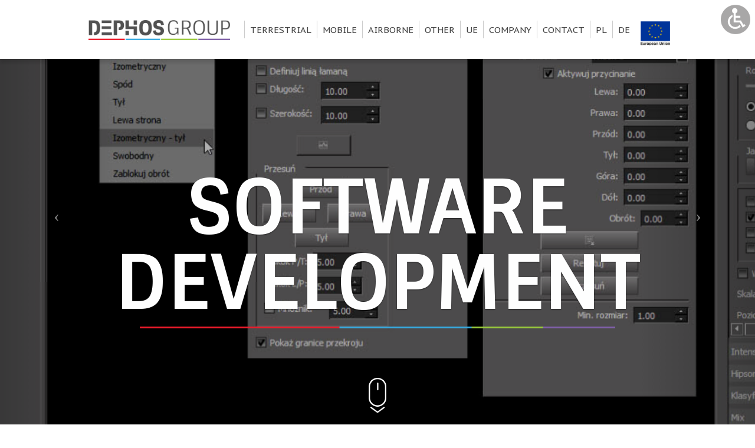

--- FILE ---
content_type: text/html
request_url: https://www.dephos.com/en/products/113-software-development
body_size: 4371
content:


<!DOCTYPE html>
<html lang="pl">

<head>

    
    <meta http-equiv="X-UA-Compatible" content="IE=edge">
    <meta name="viewport" content="width=device-width, initial-scale=1">
    <title>Software development - Products - DEPHOS GROUP</title>

<meta http-equiv="Content-Type" content="text/html; charset=UTF-8">

<meta name="keywords" content="Point Clouds, LiMON, LiDAR, laser scanning">        
<meta name="description" content="LiMON Point Cloud Tools - software for LiDAR data">
            
<meta name="ROBOTS" CONTENT="ALL">
<script type="application/ld+json">
{
  "@context": "https://schema.org",
  "@type": "LocalBusiness",
  "name": "DEPHOS Group",
  "image": "https://dephos.com/images/logo_DEPHOS-GROUP.png",
  "url": "https://dephos.com/pl",
  "telephone": "+48 502 023 042",
  "priceRange": "pln",
  "address": {
    "@type": "PostalAddress",
    "streetAddress": "ul. Rodziny Poganów 63",
    "addressLocality": "Zabierzów",
    "postalCode": "32-080",
    "addressCountry": "PL"
  },
  "geo": {
    "@type": "GeoCoordinates",
    "latitude": 50.1202383,
    "longitude": 19.8052873
  }  
}
</script>

<link href='https://fonts.googleapis.com/css?family=PT+Sans+Caption:400,700&subset=latin,latin-ext,cyrillic' rel='stylesheet' type='text/css'>
<link href='https://fonts.googleapis.com/css?family=PT+Sans+Narrow&subset=latin,latin-ext,cyrillic' rel='stylesheet' type='text/css'>
<link href='https://fonts.googleapis.com/css?family=Open+Sans|Sintony:400,700&subset=latin,latin-ext,cyrillic' rel='stylesheet' type='text/css'>
        

<!-- Google Tag Manager -->
<script>(function(w,d,s,l,i){w[l]=w[l]||[];w[l].push({'gtm.start':
new Date().getTime(),event:'gtm.js'});var f=d.getElementsByTagName(s)[0],
j=d.createElement(s),dl=l!='dataLayer'?'&l='+l:'';j.async=true;j.src=
'https://www.googletagmanager.com/gtm.js?id='+i+dl;f.parentNode.insertBefore(j,f);
})(window,document,'script','dataLayer','GTM-MXS6X4V');</script>
<!-- End Google Tag Manager -->



<!-- Global site tag (gtag.js) - Google Analytics -->
<script async src="https://www.googletagmanager.com/gtag/js?id=G-BBML6HPV66"></script>
<script>
  window.dataLayer = window.dataLayer || [];
  function gtag(){dataLayer.push(arguments);}
  gtag('js', new Date());

  gtag('config', 'G-BBML6HPV66');
</script>


<script src="https://www.google.com/recaptcha/api.js?onload=onloadCallback&render=explicit&hl=en" async defer></script>  
<link href="/jquery/zebra_dialog/css/flat/zebra_dialog.css" rel="stylesheet">    
    <!-- Bootstrap Core CSS -->
    <link href="/bootstrap/css/bootstrap.css" rel="stylesheet">

    <!-- Custom CSS -->
    <link href="/css/animate.min.css" rel="stylesheet">
    <link href="/css/global.css" rel="stylesheet">
    <link href="/css/carousel.css" rel="stylesheet">
    <link href="/css/oferta.css" rel="stylesheet">
    <link href="/css/owl.transitions.css" rel="stylesheet">

    <!-- Custom Fonts -->
    
    
    <link href="/css/opisowe.css?c=7970" rel="stylesheet" type="text/css" >
    <link href="/css/opisowe-content.css?c=1178" rel="stylesheet" type="text/css" >
    
    <link href="/jquery/prettyPhoto_compressed_3.1.5/css/prettyPhoto.css" rel="stylesheet" type="text/css" >
    
    <!-- HTML5 Shim and Respond.js IE8 support of HTML5 elements and media queries -->
    <!-- WARNING: Respond.js doesn't work if you view the page via file:// -->
    <!--[if lt IE 9]>
        <script src="https://oss.maxcdn.com/libs/html5shiv/3.7.0/html5shiv.js"></script>
        <script src="https://oss.maxcdn.com/libs/respond.js/1.4.2/respond.min.js"></script>
    <![endif]-->
    <link rel="stylesheet" href="https://use.fontawesome.com/releases/v5.0.13/css/all.css" integrity="sha384-DNOHZ68U8hZfKXOrtjWvjxusGo9WQnrNx2sqG0tfsghAvtVlRW3tvkXWZh58N9jp" crossorigin="anonymous">
    
    
    <link href="/jquery/js/jquery-ui-1.11.4.custom/jquery-ui.css" rel="stylesheet" type="text/css">
    <link href="/bootstrap/smartmenus/jquery.smartmenus.bootstrap.css" rel="stylesheet" type="text/css" >
    
    <link href="/jquery/jcarousel/jcarousel.responsive.css" rel="stylesheet" type="text/css"/>
<!-- Global site tag (gtag.js) - Google Analytics GT -->
<script async src="https://www.googletagmanager.com/gtag/js?id=G-SV73CVVZCH"></script>
<script>
  window.dataLayer = window.dataLayer || [];
  function gtag(){dataLayer.push(arguments);}
  gtag('js', new Date());

  gtag('config', 'G-SV73CVVZCH');
</script>
</head>

<body id="oferta">
    <div id="nav-accessibility"><div class='acc_button'><img src='/images/accessibility/PNG/acc_icon2.png' width='45'></div><div class='acc_frame'><div class='acc_line'><a href='#' class='acc_swith acc_invert'>Kontrast</a></div><div class='acc_line'><a href='#' class='acc_swith acc_zoomtext'>Duze litery</a></div><div class='acc_line'><a href='#' class='acc_swith acc_spacing'>Odstępy liter</a></div><div class='acc_line'><a href='#' class='acc_swith acc_rows'>Odstępy wierszy</a></div><div class='acc_reset'><a href='#' class='acc_reset'>Anuluj zmiany</a></div></div></div>
    <!-- Google Tag Manager (noscript) -->
<noscript><iframe src="https://www.googletagmanager.com/ns.html?id=GTM-MXS6X4V"
height="0" width="0" style="display:none;visibility:hidden"></iframe></noscript>
<!-- End Google Tag Manager (noscript) -->    
    
    <!-- Navigation -->
    <nav class="navbar navbar-inverse navbar-fixed-top" role="navigation">
        <div class="container">
            <!-- Brand and toggle get grouped for better mobile display -->
            <div class="navbar-header">
                <button type="button" class="navbar-toggle" data-toggle="collapse" data-target="#bs-example-navbar-collapse-1">
                    <span class="sr-only">Toggle navigation</span>
                    <span class="icon-bar"></span>
                    <span class="icon-bar"></span>
                    <span class="icon-bar"></span>
                </button>
                <div id="logo"><a href="/en/" title="DEPHOS" class="logo"><img src="/images/logo_DEPHOS-GROUP.png"/></a></div>    
            </div>
            <!-- Collect the nav links, forms, and other content for toggling -->
            <div class="collapse navbar-collapse" id="bs-example-navbar-collapse-1">
                <ul class="nav navbar-nav navbar-right sm " id="main-menu">
                    <li class='nav dropdown'><a href='/en/#terrestrial-mapping_hash'  class="smooth-slide" >Terrestrial</a></li><li class='nav dropdown'><a href='/en/#mobile-mapping_hash'  class="smooth-slide" >Mobile</a></li><li class='nav dropdown'><a href='/en/#airborne-mapping_hash'  class="smooth-slide" >Airborne</a></li><li class='nav dropdown'><a href='/en/#other-services_hash'  class="smooth-slide" >Other</a></li><li class='nav dropdown'><a href='/en/ue'  class="smooth-slide" >UE</a></li><li class='nav dropdown'><a href='/en/#firma_hash'  class="smooth-slide" >Company</a></li><li class='nav dropdown'><a href='/en/contact'  class="smooth-slide" >Contact</a></li><li><a href='/pl' style=''>pl</a></li><li><a href='/de' style=''>de</a></li><li class='nav'><a href='/en/ue' style='border:0px;margin-top:-5px'><img src='/images/EU-crop.jpg' alt='Deutsch' style='width:50px;'/></a></li>                    
                   
                </ul>
            </div>
            <!-- /.navbar-collapse -->
        </div>
        <!-- /.container -->
    </nav>

    <!-- Header Carousel -->
    <header id="myCarousel" class="carousel slide high" style=''>
        <!-- Indicators -->
        <div class='carousel-caption bottom mouse' style='z-index:20'>
            <a href='#opis_hash' class='smooth-slide '><img src='/images/icons_mouse.png' width='30'><br clear='all'/></a>
        </div><!-- Indicators -->
        
        
        
        <div  class='carousel-caption oferta'>
            
                    <div class='h large animated fadeInUpanimated fadeInUp' style='animation-delay:.5s;'>Software development</div>
                    <div class="color-hr"></div>
        </div>
        
        <!-- Wrapper for slides -->
        <div class="carousel-inner">
            
            
            <div class='item active'><div class='carousel-caption prod-slide-desc animated  fadeIn'  style='animation-delay:.9s;'></div><div class='fill big' style='background:url(/siteimages/produkty/pics/1_copy.jpg) no-repeat center;background-size:cover;'></div><div class='fill small' style='background:url(/siteimages/produkty/pics/1_copy.jpg) no-repeat center;background-size:cover;'></div></div><div class='item '><div class='carousel-caption prod-slide-desc animated  fadeIn'  style='animation-delay:.9s;'></div><div class='fill big' style='background:url(/siteimages/produkty/pics/Point_cloud_classification.jpg) no-repeat center;background-size:cover;'></div><div class='fill small' style='background:url(/siteimages/produkty/pics/Point_cloud_classification.jpg) no-repeat center;background-size:cover;'></div></div><div class='item '><div class='carousel-caption prod-slide-desc animated  fadeIn'  style='animation-delay:.9s;'></div><div class='fill big' style='background:url(/siteimages/produkty/pics/interfejs.jpg) no-repeat center;background-size:cover;'></div><div class='fill small' style='background:url(/siteimages/produkty/pics/interfejs.jpg) no-repeat center;background-size:cover;'></div></div>        </div>
        
        <!-- Controls -->
        <a class="left carousel-control" href="#myCarousel" data-slide="prev">
            <span class="icon-prev"></span>
        </a>
        <a class="right carousel-control" href="#myCarousel" data-slide="next">
            <span class="icon-next"></span>
        </a>
    </header>
    
        
    <section>
        <div class="container">
            
            <div class="jcarousel-wrapper">
                <div class="jcarousel">
                    <ul>
                        <li data-target='#myCarousel' data-slide-to='0'  class='active'><div class='in' style='background-image:url(/siteimages/produkty/pics/1_copy.jpg)'></div></li><li data-target='#myCarousel' data-slide-to='1'  class=''><div class='in' style='background-image:url(/siteimages/produkty/pics/Point_cloud_classification.jpg)'></div></li><li data-target='#myCarousel' data-slide-to='2'  class=''><div class='in' style='background-image:url(/siteimages/produkty/pics/interfejs.jpg)'></div></li>                        
                    </ul>
                </div>

                <a href="#" class="jcarousel-control-prev jcarousel-control">&lsaquo;</a>
                <a href="#" class="jcarousel-control-next jcarousel-control">&rsaquo;</a>

                <p class="jcarousel-pagination"></p>
            </div>
        </div>
    </section>
       

    <!-- Page Content -->
    <section id="opis">
        <div class="container cechy">                                                                                 
            <div class='col-md-1 color-vert'><div class='kat-name-vert'><h2>Other services</h2></div></div><div class="col-md-11 "><div class="prod-desc-col"><h1>Software development</h1><div class='prod-desc'><p>
	The DEPHOS Group was founded as a software development business in 2000, building the point cloud processing tools that have now become integrated into the LiMON software package. LiMON software gives a clear workflow for teams to work with the point cloud data collected from the surveys. LiMON Viewer can visualize LiDAR data and manipulate even large point cloud data sets with ease. The software integrates with raster, vector, WMS data as well as with images and videos taken using mobile platforms. LiMON Editors is the perfect tool to work on point clouds. It allows for automatic and manual classification of LiDAR data as well as generation of cross-sections (tunnels, roads etc.). Surface models can be created with ease.&nbsp;</p>
<p>
	The experience in point cloud processing and grounding in professional software development practices is what has led to the development of DEPHOS Group&rsquo; other solutions. These include the fully automated data capture, processing and delivery software that underpins the Revoscan close-range photogrammetric solution and the controller software that tightly integrates LiDAR, digital cameras and inertial navigation systems on the ADRAM ultralight aerial mapping solution.&nbsp;</p>
</div></div></div><div class='col-md-1'></div><div class="col-md-11 "><div class="prod-desc-col"></div></div><div class='kontakt-line'><a href='/en/contact' class=' but'>contact</a></div>            <br clear="all"/>
                    
        </div>
    </section>
    
    <section id="realizacje">
        
          <div class="container">   
              <div class="row">
             
            
                              </div>
          </div>
        
    </section>
    
    <!-- /.container -->
    <div class="footer">
            <div class="container">
                <div id="footerMenu"  style="padding-top:20px">
         
    <!-- cats -->    
    <div class="row">
       <div class='col-md-12' style='text-align:center'></div><div class='col-md-12' style='text-align:center'></div><div class='col-md-12' style='text-align:center'></div><div class='col-md-12' style='text-align:center'><a href='/en/products/109-consulting' class=''>Consulting</a>  | <a href='/en/products/110-land-surveys' class=''>Land surveys</a>  | <a href='/en/products/113-software-development' class='active'>Software development</a> </div>                
    </div>  

    <div class="row">
        <div class="col-md-12" style='text-align:center;margin:20px 0px;border-top:1px solid #888;padding-top:10px'>
           &copy;2026 DEPHOUS GROUP. All rights reserved.         </div>
        
    </div>                  

</div>


<div style="clear:both"></div>                
            </div>
    </div>
    
    
   

    <!-- Script to Activate the Carousel -->
    
     


<!--<script src="/jquery/js/jquery-1.9.1.min.js" language="JavaScript"></script>-->
<script src="https://code.jquery.com/jquery-1.11.1.min.js"></script>
<script src="/bootstrap/js/bootstrap.min.js"></script>
<script src="/bootstrap/smartmenus/jquery.smartmenus.js"></script>
<script src="/bootstrap/smartmenus/jquery.smartmenus.bootstrap.min.js"></script>
<script src="/jquery/js/jquery-ui-1.11.4.custom/jquery-ui.js"></script>
 

<script src="/jquery/js/jquery.inview.min.js"></script>

<script src="/jquery/js/jquery.cookie.js" language="JavaScript"></script>

<script src="/jquery/prettyPhoto_compressed_3.1.5/js/jquery.prettyPhoto.js" type="text/javascript" charset="utf-8"></script>
<script src="/jquery/js/jquery.validate.min.js" language="JavaScript"></script>        

<script src="/jquery/js/masonry.pkgd.min.js"></script>
<script src="/jquery/js/imagesloaded.pkgd.min.js"></script>
<script src="/jquery/js/jquery.hoverIntent.minified.js" language="JavaScript"></script>


<script type="text/javascript" src="/jquery/zebra_dialog/zebra_dialog.min.js"></script>
<script src="/jquery/jcarousel/jquery.jcarousel.js" type="text/javascript"></script>
<script src="/jquery/jcarousel/jcarousel.responsive.js" type="text/javascript"></script>


        <script src="/jquery/js/app-main.js" language="JavaScript"></script>
        <script src="/jquery/js/accessibility.js" language="JavaScript"></script>


    </body>

</html>


--- FILE ---
content_type: text/css
request_url: https://www.dephos.com/jquery/zebra_dialog/css/flat/zebra_dialog.css
body_size: 888
content:
.ZebraDialog *,
.ZebraDialog *:after,
.ZebraDialog *:before {
    -moz-box-sizing: content-box !important;
    -webkit-box-sizing: content-box !important;
    box-sizing: content-box !important;
}

.ZebraDialog {
    width: 750px;
    z-index: 1001;
    border: 1px solid #DEDEDE;
    max-width: 100%;
}

@media (max-width: 574px) {
    .ZebraDialog {
        width: 100%;
    }
}

.ZebraDialog,
.ZebraDialog .ZebraDialog_Title,
.ZebraDialog .ZebraDialog_Body,
.ZebraDialog .ZebraDialog_Buttons a {
    margin: 0;
    padding: 0;
    font-family: Helvetica, Tahoma, Arial, sans-serif;
    font-size: 14px;
    text-align: left;
    line-height: 1.4;
}

.ZebraDialog .ZebraDialog_Title {
    font-size: 16px;
    font-weight: bold;
    color: #000;
    background: #FFF;
    padding: 12px 15px;
    vertical-align: middle;
    border-bottom: 1px solid #F0F0F0;
}

/*  set background color here and not on ZebraDialog_Body, or you'll eventually run into problems with rounded corners
    when using smaller widths for border! */
.ZebraDialog .ZebraDialog_BodyOuter {
    background: #FFF;
}

.ZebraDialog .ZebraDialog_Body {
    color: #44484A;
    padding: 40px;
}

.ZebraDialog .ZebraDialog_ButtonsOuter {
    background: #FFF;
    padding: 10px 5px 10px 10px;
}

.ZebraDialog .ZebraDialog_Buttons:before,
.ZebraDialog .ZebraDialog_Buttons:after {
    content: "\0020";
    display: block;
    height: 0;
    visibility: hidden;
    font-size: 0;
}

.ZebraDialog .ZebraDialog_Buttons:after {
    clear: both;
}

.ZebraDialog .ZebraDialog_Buttons {
    *zoom: 1;
}

/* for IE only */
.ZebraDialog .ZebraDialog_Buttons a {
    font-weight: bold;
    color: #FFF;
    padding: 10px 15px;
}

.ZebraDialog .ZebraDialog_Buttons a:hover {
    background: #224467;
    color: #FFF;
}

.ZebraDialog a.ZebraDialog_Close {
    position: absolute;
    right: 6px;
    top: 0px;
    text-decoration: none;
    font-family: arial, sans-serif;
    font-weight: bold;
    font-size: 21px;
    color: #444;
}

.ZebraDialog .ZebraDialog_Title a.ZebraDialog_Close {
    color: #888;
}

.ZebraDialog .ZebraDialog_Title a.ZebraDialog_Close:hover {
    color: #000;
}

.ZebraDialogOverlay {
    background: #333;
    z-index: 1000;
    width: 100%;
    height: 100%;
}
.myclass .ZebraDialog_Title {
    background: #DEDEDE;
    border-bottom: 0px solid #222;
}
/* = YOU SHOULD NOT CHANGE ANYTHING FROM THIS POINT ON
---------------------------------------------------------------------------------------------------------------------*/
.ZebraDialog .ZebraDialog_Body {
    overflow: auto;
    -webkit-overflow-scrolling: touch;
}
.ZebraDialog.komunikaty .ZebraDialog_Body {
    font-size:16px;
}
.ZebraDialog .ZebraDialog_Icon {
    background-repeat: no-repeat;
    background-position: 30px 40px;
    padding-left: 124px;
    min-height: 64px;
    _height: 64px;
}
.ZebraDialog.komunikaty .ZebraDialog_Icon {
    padding-left: 44px;
}
.ZebraDialog .ZebraDialog_Confirmation {
    background-image: url("confirmation.png");
}

.ZebraDialog .ZebraDialog_Error {
    background-image: url("error.png");
}

.ZebraDialog .ZebraDialog_Information {
    background-image: url("information.png");
}
.ZebraDialog.komunikaty .ZebraDialog_Information {
     background-image: none;
}
.ZebraDialog .ZebraDialog_Question {
    background-image: url("question.png");
}

.ZebraDialog .ZebraDialog_Warning {
    background-image: url("warning.png");
}

.ZebraDialog .ZebraDialog_Buttons a {
    white-space: nowrap;
    text-align: center;
    text-decoration: none;
    display: inline-block;
    margin-right: 5px;
    min-width: 60px;
    float: right;
    _width: 60px;
    background: #516270;
}

.ZebraDialog .ZebraDialog_Buttons_Centered .ZebraDialog_Buttons {
    display: table;
    margin: 0 auto;
    text-align: center;
}

.ZebraDialog .ZebraDialog_Buttons_Centered a {
    zoom: 1;
    *display: inline;
}

.ZebraDialog .ZebraDialog_Preloader {
    height: 32px;
    background: url("preloader.gif") no-repeat center center;
}


--- FILE ---
content_type: text/css
request_url: https://www.dephos.com/css/global.css
body_size: 2511
content:
html {
   height: 100%;
   position: relative;
  min-height: 100%;
  
}
h2 {
    font-family:Sintony,Arial;font-weight:700;text-transform:uppercase;
padding-bottom:15px;margin-bottom:0px;

}
#home section {padding-top:50px;padding-bottom:60px}
h2 {
    /*background: url('/images/h_color-line-horizontal.gif') no-repeat;*/
    background-position: left bottom;
    background-size: 40%;
}
#home h2 {
    text-align:center;
    background: url('/images/h_color-line-horizontal2.gif') no-repeat;
    background-position: center bottom;
    background-size: 70%;
    font-size:240%;
    margin-bottom:30px;
}

body {    
    height:100%;
    padding-top: 50px; /* Required padding for .navbar-fixed-top. Remove if using .navbar-static-top. Change if height of navigation changes. */
    
    /* Margin bottom by footer height */
    /*margin-bottom: 550px;*/
    /*font-family: 'Open Sans',Arial, Helvetica, sans-serif;   */
}
p {line-height:1.5em}
hr {border-color:#444}
/*.container {
    padding-right: 5px;
    padding-left: 5px;
    margin-right: auto;
    margin-left: auto;
}*/

/* Footer Styles */

footer {
    margin: 50px 0;
}
.footer {
  
  width: 100%;
  /* Set the fixed height of the footer here */
  /*height: 550px;*/
  background-color: #656565;
}
.footer-domains {
    text-align:center;padding-top:30px;
}
.footer-domains a {font-size:120%}


.logo img {width:100%}
#dephos-group {position:absolute;z-index:1100;left:-130px;top:0px;background:#333;color:#fff;padding:3px 10px;transform: rotate(-90deg);transform-origin:  right top;font-size:20px}
#dephos-group span {}
.navbar {
    /*height:65px*/
    height:50px;
    -webkit-box-shadow:  0px 7px 4px rgba(0, 0, 0, .1);
    box-shadow:  0px 7px 4px rgba(0, 0, 0, .1);
     -webkit-transition: all 0.35s;
  -moz-transition: all 0.35s;
  transition: all 0.35s;
}
.navbar .container, .navbar-header {
    height:100%;
     -webkit-transition: all 0.35s;
  -moz-transition: all 0.35s;
  transition: all 0.35s;
}
.navbar-nav {
    margin-top:0px;
    margin-bottom:0px;
}
.navbar-inverse {
  background-color: #fff;
  border: none;
}

.navbar-inverse .navbar-toggle {
    background-color: #333;
}
.collapse.in {
    display: block;
    background: black;
}

.collapsing {
    position: relative;
    background: black;
    height: 0;
    overflow: hidden;
    -webkit-transition: height .35s ease;
    -o-transition: height .35s ease;
    transition: height .35s ease;
}

.navbar-inverse  .collapsing .navbar-nav > li > a,
.navbar-inverse  .collapse.in .navbar-nav > li > a {
    color: #aaa;
    border-bottom:1px solid #444;
    border-left:none;
}
.navbar-inverse .navbar-nav > li > a {
    color: #454545;
    font: normal 15px 'PT Sans Caption';
    text-transform: uppercase;
    padding: 6px 9px 5px 9px;
    border-left:1px solid #cccccc;
}
.navbar-inverse .navbar-nav > li.languages > a {
    padding: 12px 0px 9px 5px;        
    border:none;
    
}
.navbar-inverse .navbar-nav > li.languages > a img{
    width:25px;
}

.navbar-inverse .navbar-nav > li.fb > a {
    padding: 0px 0px 9px 15px;        
    border:none;
    
}
.navbar-inverse .navbar-nav > li.fb > a {
    padding: 0px 0px 9px 15px;        
    border:none;
    
}

.navbar-inverse .navbar-nav > li.fb > a img{
   width:40px;
}

.navbar-inverse .navbar-nav > li > a:hover, .navbar-inverse .navbar-nav > li > a:focus {  
    background-color:#555;
}

.navbar-inverse .navbar-nav > li.languages > a:hover, 
.navbar-inverse .navbar-nav > li.languages > a:focus,
.navbar-inverse .navbar-nav > li.fb > a:hover {  
    background-color:transparent;
}
.navbar-inverse  .collapsing .navbar-nav > li.languages > a:hover,
.navbar-inverse  .collapse.in .navbar-nav > li.languages > a:hover {
    background-color:#555;
}

#nav-main ul li a {    
    letter-spacing: 0;
    height: 19px;
    color: #454545;
    text-decoration: none;
    border: 0px solid red;
}

#logo { 
    margin-left:5px;
    /*width: 65%;
    max-width: 174px;*/
    height:36px;
    margin-top:10px;
    width:240px;
     -webkit-transition: all 0.35s;
  -moz-transition: all 0.35s;
  transition: all 0.35s;
}

/*BETA*/

#beta3 {
    position: fixed;
    top: 64px;
    right: 0px;
    /*display: none;*/
    z-index: 2000;
    display:none;
}
#beta3 img {
    width:200px
}

/* FOOTER */

#footerMenu {color:#b6b6b6;font:normal 12px 'PT Sans Caption',Arial, Helvetica, sans-serif;letter-spacing:.05em;line-height:1.7em}
#footerMenu ul {list-style: none;padding:0;padding-right:00px}
#footerMenu h3 {border-bottom:1px solid #777;padding-bottom:4px;font-size:13px;margin-bottom:4px;color:#d9d9d9;text-align: left;font-weight:bold}

#footerMenu a,#footerMenu h3 a {color:#b6b6b6;text-decoration: none}
#footerMenu a:hover,
#footerMenu a.active {color:#98c000}
#footerMenu  li {}






@media (min-width: 470px) {
    #beta3 {
        top:50px;
        display:block;
    }
    #beta3 img {
        width:150px;
    }
    #logo {
     margin-left:10px;
    }
}



@media (min-width: 558px) {
    body {
        padding-top: 65px;
    }
    .container {
    padding-right: 15px;
    padding-left: 15px;
    margin-right: auto;
    margin-left: auto;
    }
    .navbar {
        height:65px
    }
    .navbar-nav {
        margin-top:15px;
    }
    .in .navbar-nav ,.collapsing .navbar-nav{
        margin-top:0px;
    }
    #logo {
        margin-top:19px;
        height:50px;
    }
    .navbar-toggle {
        margin-top: 15px;   
    }
    body {            
       /* margin-bottom: 380px;*/
  }
  .footer {
       /* height: 380px;*/
  }
    .col-md-3 {
        width:50%;
        float:left;
        min-height:150px;
    }
   
}

@media (min-width: 1000px) {
  .navbar-header {
    float: left;
    width:230px;
  }
  
  body {            
      /*  margin-bottom: 200px;*/
  }
  .footer {
       /* height: 200px;*/
  }
  .col-md-3 {
        width:25%;
        float:left;
    }
    #beta3 img {
        width:200px;
    }
}
@media (min-width: 1030px) {
    .container {
        width: 1010px;
    }
    #logo {
         margin-left:0px;
    }
}
@media (min-width: 1200px) {
    body {
        padding-top: 100px; /* Required padding for .navbar-fixed-top. Remove if using .navbar-static-top. Change if height of navigation changes. */
    }
    .navbar {
        height:100px;
         -webkit-transition: all 0.35s;
  -moz-transition: all 0.35s;
  transition: all 0.35s;
    }
    .navbar-nav {
        margin-top:35px;
    }   
    #logo {
        margin-top:34px;
        height:80px;
    }
    
    nav.navbar.shrink #logo {
        margin-top:15px;
    }
    nav.navbar.shrink .navbar-nav {
        margin-top:10px;
    } 
    nav.navbar.shrink {
        max-height: 60px;
        
    }
    nav.navbar.shrink #logo {
        height:55px;
        width:auto;
    }
    .container {
        width: 1010px;
    }
  
    #beta3 img {
        width:250px;
    }
    #beta3.shrink{
        
        top: 80px
        
    }
   

}

.uppercase {text-transform:uppercase}


.columns2 {column-count:2;border-bottom:1px solid #aaa;padding-bottom:30px}

.but {
    font: normal 16px 'PT Sans Caption',sans-serif;
    margin:4px;display:inline-block;
    padding: 6px 30px;
    background: #66ccff;
    color: white;
    font-size: 120%;
    border-radius: 4px;
    border:none;
    font-weight: 400;
}
.but:hover {color:white}


@-webkit-keyframes zoom {
  from {
    -webkit-transform: scale(1, 1);
  }
  to {
    -webkit-transform: scale(1.8, 1.8);
  }
}

@keyframes zoom {
  from {
    transform: scale(1, 1);
  }
  to {
    transform: scale(1.8, 1.8);
  }
}

.carousel-inner .item .fill {
  -webkit-animation: zoom 15s;
  -webkit-animation-timing-function: linear;
  animation: zoom 15s;
  animation-timing-function: linear;
}


.c-form {width:90%;margin-bottom:17px;padding:6px;border:1px solid #ddd;border-radius: 4px;}



.form-group {display:inline}
.help-block {}

.form-error {color:red;margin-bottom:5px;font-size:90%}
.input-field,
.popup-form-line input,textarea {
    border:1px solid #aaa;border-radius: 4px;
    padding:3px;background:#f5f5f5;
}
.popup-form-line label {margin-bottom:1px;}
.form-line-simple .field-error,
.popup-form-line .field-error {

    border-bottom:2px solid red;
}
.form-line-simple label {
    display:block;
    font-weight:normal;
    margin:5px 0 0 0px;
}
.form-line-simple input,textarea {
    border:1px solid #aaa;width:100%;
}
.field-error {
    border-bottom:2px solid red;
}





/*-----ACCESSIBILITY----*/
#nav-accessibility {
    position:fixed;
    right:0px;top:0px;
    z-index:1500;
    
  }

.acc_button {
    position:absolute;
    right:8px;top:8px;
    cursor:pointer;
}

.acc_button img {
    width:50px;
}
.shrink .acc_button img{
    width:40px;
}
.acc_frame {
    position: absolute;z-index:1500;
    top: 70px;
    right: 8px;
    display:none;
    width:140px;
    
    background:white;
    border:2px solid #275D9C;
    border-radius: 7px;;
    -webkit-box-shadow: 8px 8px 24px 0px rgba(66, 68, 90, 0.28);
-moz-box-shadow: 8px 8px 24px 0px rgba(66, 68, 90, 0.28);
box-shadow: 8px 8px 24px 0px rgba(66, 68, 90, 0.28);
  }
  @media screen and (max-width: 1060px) {
    #nav-accessibility {        right:80px;    }
 
 }
  
.acc_line {display:block;border-bottom:2px solid #aaa; }
.acc_line:last-child {border:0px solid #275D9C;}
.acc_swith {
    display: block;
    padding: 11px;
    text-decoration: none;
    padding-top: 46px;
   
    background-size: 33px;
    background-position: center 11px;
    background-repeat: no-repeat;
    text-align: center;
    color: #333;
    font: bold 17px 'PT Sans', 'Arial', Arial;
}
.acc_swith:hover {color:#003b95;background-color:#90bff4}
.acc_invert {
    background-image:url('/images/accessibility/PNG/acc_contrast.png');
}
.acc_zoomtext {
    background-image:url('/images/accessibility/PNG/acc_text.png');
}
.acc_spacing {
    background-image:url('/images/accessibility/PNG/acc_spacing.png');
}
.acc_rows {
    background-image:url('/images/accessibility/PNG/acc_lines.png');
}

.acc_reset {
    display: block;
    padding: 8px;
    text-decoration: none;
   
   
    background-size: 33px;
    background-position: center 11px;
    background-repeat: no-repeat;
    text-align: center;
    color: #333;
    font: bold 17px 'PT Sans', 'Arial', Arial;
}

/*SWITHES*/
.acc-white-bg {
    background: #fff!important;
    }
.acc-invert {
    filter: invert(100%);
    -webkit-filter: invert(100%);
    }
  
.acc-zoomtext {
      zoom:1.4 !important;
   }

.acc-spacing {
        letter-spacing:0.2em !important;
     }

.acc-rows div {
        line-height:2.2em !important
}
.acc-rows p {
        line-height:2.2em !important
}

--- FILE ---
content_type: text/css
request_url: https://www.dephos.com/css/carousel.css
body_size: 1705
content:
    /* Home Page Carousel */
header.carousel {
    background:grey;
}
header.carousel .item,
header.carousel .item.active,
header.carousel .carousel-inner {
    height: 100%;    
}
header.carousel .item {
    border:0px solid red;
}
header.carousel .big {
    display:none;
}
header.carousel .small {
    display:block;
}
header.carousel {    
    height: 620px;
    height: 100%;
   /* max-height:250px;   */    
}
header.carousel .fill {
    width: 100%;
    height: 100%;
    background-position: top center;
    background-size: contain;
    background-repeat: no-repeat;    
} 
.carousel-caption {
    top:40%;
    bottom: 20px;
    color: #fff;
    left: 5%;right: 5%;  
    padding-bottom: 0px;
    padding-top: 0px;
    position: absolute;
     
    text-shadow: 0 1px 2px rgba(0, 0, 0, 0.6);
    z-index: 10;    
   font-family:Sintony, Arial,sans-serif;font-weight:bold;
   font-size:130%;
}
@media (max-width:800px){
    .carousel-caption {
        top:30%;
        left:4%;
        right: 4%;  
    }
}
.carousel-caption.bottom {bottom:20px;top:auto}

.carousel-caption.prod-slide-desc {
    top:40%;text-align:center;max-width:40%;margin:0 auto;font-weight:400;padding-top:120px;
    -webkit-transition: all 0.6s;    -moz-transition: all 0.6s;    transition: all 0.6s; 
}
.carousel-caption.prod-slide-desc.higher {padding-top:80px}

.carousel a.btn {padding:12px 30px; background:transparent;color:white;font-size:120%;border:2px solid white;font-weight:400;
    -webkit-text-shadow: 5px 5px 8px rgb(0 0 0);
        -moz-text-shadow: 5px 5px 8px rgb(0 0 0);
        text-shadow: 5px 5px 8px rgb(0 0 0);
}
.carousel a.btn:hover  { background:#66ccff;border:2px solid #66ccff}

.carousel-caption div.h-wrap {
    
    overflow:hidden;
    position:relative;
    display:block;
}
.carousel-caption div.color-hr {
    background: url('/images/h_color-line-horizontal.gif') no-repeat;
    background-position: center bottom;
    background-size: 70%;;
    height:3px;
    margin-bottom:10px;
}
.carousel-caption div.h {
    font-size:400%;
   text-transform:uppercase;
   padding-bottom:10px;
   line-height:1.0em;
   -webkit-transition: all 0.6s;
    -moz-transition: all 0.6s;
    transition: all 0.6s;
    
}


.carousel-caption div.h.large {font-size:500%;text-align:center}
.carousel-caption div.h.large.larger {    font-size:700%;}
@media (max-height:800px) {
    .carousel-caption div.h.large {
        font-size:10vw;
    }
}
@media (max-width:800px) {
    .carousel-caption div.h.large {
        font-size:10vw;
    }
    .carousel-caption div.h.large.larger {
        font-size:10vw;
    }
}


.carousel-caption a {color:white}
.carousel-indicators-wrap {
  position: absolute;
    bottom:0px;
    width:100%;
    text-align:center;    
}

.carousel-control {    
    font-size: 40px;
}

.carousel-indicators {     
        position: absolute;
    right: 0;
    bottom: 0;
    left: 0;
    z-index: 15;
    display: -ms-flexbox;
    display: flex;
    -ms-flex-pack: center;
    justify-content: center;
    padding-left: 0;
    margin-right: 15%;
    margin-left: 15%;
    list-style: none;
    width:auto;
 }   
 .carousel-indicators.produkty {
    position: relative; top:auto;
 }  
.carousel-indicators li {
    display: inline-block;             
    margin: 0px;    
    cursor: pointer;
    text-indent: 0;
    border-color:#888;
    border-style:solid;
    border-width:1px 0px 0px 1px;
    border-radius: 0px;
    font:normal 16px  'PT Sans Caption',Arial, Helvetica, sans-serif;
    color:white;  
    transition-duration: 0.3s, 0.3s;
    transition-property: color, background, opacity;
    transition-timing-function: linear, ease-in;            
    display: inline-block;
       
    /*text-indent: -999px;*/
    cursor: pointer;
    background-color: #000\9;
    background-color: rgba(0,0,0,0);
    border: 1px solid #fff;  
    margin:5px;
}
.carousel-indicators li,
.carousel-indicators li.active {
    margin:5px;
    width:40px;
    height:10px;
}

.carousel-indicators .active {        
  background-color: #fff;
  
}
.carousel-indicators.produkty li,
.carousel-indicators.produkty li.active {
    width: 150px;
    height: 80px;
    margin:5px;
    transition: all .2s ease-in-out;
    position:relative;
    background: black;
}
@media (max-width: 558px) {
}
.carousel-indicators li img {width:100%;height:100%}
.carousel-indicators li:hover {
    -webkit-box-shadow: 12px 11px 30px 0px rgba(0,0,0,0.65);
        -moz-box-shadow: 12px 11px 30px 0px rgba(0,0,0,0.65);
        box-shadow: 12px 11px 30px 0px rgba(0,0,0,0.65);
        transform: scale(1.1);
}

.indicator-caption {
    position:absolute;bottom:6px;width:100%;text-indent: 0px;
    -webkit-transition: all 0.35s;
    -moz-transition: all 0.35s;
    transition: all 0.35s;
    color: rgba(255, 255,255, 0);
    font-size:60%;padding:10px;
}
.carousel-indicators li:hover .indicator-caption {color: rgba(255, 255,255, 1);}
.carousel-indicators li:hover img {opacity:0.6}

@media (min-width: 558px) {
   /*.carousel-indicators {display:block;}*/
    /*header.carousel {
        height: 360px;
        max-height:360px;
    }*/
    header.carousel .fill {
        max-height: none;
    }       
}
@media (min-width: 660px) {
    header.carousel .big {
        display:block;
    }
    header.carousel .small {
        display:none;
    }           
}

@media (min-width: 768px) {  
  header.carousel .fill {       
        /*height: 350px;*/
    }          
}

@media (min-width: 700px){
    header.carousel {
        height: 355px;
    }
}

@media (min-width: 1200px) {        
    /*header.carousel .big {
        display:block;
    }
    header.carousel .small {
        display:none;
    }*/
    header.carousel .fill {      
        width: 100%;
        height: 100%;
        background-position: top center;
        background-size: initial;
        background-repeat: no-repeat;
    }
    /*.carousel-indicators {
        width: 1135px;
     }    */ 
     
}


@media (min-width: 700px){
    header.carousel.high {
        height: 100%;
    }
    
}
@media (max-height: 700px){
    
    .carousel-caption.mouse{
        display:none
    }
}
#myCarousel.carousel .item {background:black}
.carousel-inner > .item {
  
  -webkit-transition: 0.8s ease-in-out left;
       -o-transition: 0.8s ease-in-out left;
          transition: 0.8s ease-in-out left;
}

/*
.MultiCarousel {
     position: absolute;
    right: 0;
    bottom: 0;
    left: 0;
    z-index: 15;
    display: -ms-flexbox;
    display: flex;
    -ms-flex-pack: center;
    justify-content: center;
    padding-left: 0;
    margin-right: 15%;
    margin-left: 15%;
    list-style: none;
    overflow: hidden;
     }
    .MultiCarousel .MultiCarousel-inner { transition: 1s ease all; float: left; }
        .MultiCarousel .MultiCarousel-inner .item { float: left; }
      #myCarousel  .MultiCarousel .MultiCarousel-inner .item{ background:none;}
        .MultiCarousel .MultiCarousel-inner .item > div { text-align: center; padding:10px; margin:10px; background:#f1f1f1; color:#666;}
    .MultiCarousel .leftLst, .MultiCarousel .rightLst { position:absolute; border-radius:50%;top:calc(50% - 20px); }
    .MultiCarousel .leftLst { left:0; }
    .MultiCarousel .rightLst { right:0; }    
        .MultiCarousel .leftLst.over, .MultiCarousel .rightLst.over { pointer-events: none; background:#ccc; }*/


.multi-item-example .item {
    width:250px;
    height:100px;
}


#carousel-example-multi 
.carousel-item {
    position: relative;
    display: none;
    float: left;
    width: 100%;
    margin-right: -100%;
    -webkit-backface-visibility: hidden;
    backface-visibility: hidden;
    transition: -webkit-transform .6s ease-in-out;
    transition: transform .6s ease-in-out;
    transition: transform .6s ease-in-out,-webkit-transform .6s ease-in-out;
}

--- FILE ---
content_type: text/css
request_url: https://www.dephos.com/css/oferta.css
body_size: 1169
content:
.page-header {
    border: none;
    font-family: 'PT Sans Caption', Arial, Helvetica, sans-serif;
    font-size: 15px;
    margin-top: 50px;
}


/* ==================== MEDIA QUERIES ==================== */

@media (min-width: 470px) {
    .page-header {
        margin-top: 10px;
    }
}

.row-eq-height {
    display: -webkit-box;
    display: -webkit-flex;
    display: -ms-flexbox;
    display: flex;
}

section#opis {
    padding: 50px 0px
}


/* CECHY */

#podkategorie {
    position: absolute;
    bottom: 0px;
    width: 100%;
    z-index: 400;
    background: transparent;
    pointer-events: none
}

#podkategorie .container {
    pointer-events: auto;
}

#podkategorie .container ul {
    padding: 0px 0px;
    margin: 0px 0px;
}

#podkategorie ul {
    margin: 0;
    padding: 0;
    display: table;
    border-collapse: separate;
    border-spacing: 0px 0px;
}

#podkategorie ul li {
    list-style: none;
    padding: 0px 0px;
    display: table-cell;
    border-left: 1px solid white;
    border-top: 1px solid white;
}

#podkategorie ul li a {
    color: white;
    text-decoration: none;
    padding: 8px 6px;
    display: block;
    font-size: 90%
}

#podkategorie ul li:last-child {
    border-right: 1px solid white
}

.cechy-wrap ul li a:hover {
    background: #ddd;
    color: black
}

#podkategorie ul li.active {
    background: #999;
}


/*
#realizacje {}

#realizacje .carousel-control     		 { width:  4%; }
#realizacje .carousel-control.left,.carousel-control.right {margin-left:15px;background-image:none;}

@media (max-width: 767px) {
	#realizacje .carousel-inner .active.left { left: -100%; }
	#realizacje .carousel-inner .next        { left:  100%; }
	#realizacje .carousel-inner .prev		 { left: -100%; }
	#realizacje .active > div { display:none; }
	#realizacje .active > div:first-child { display:block; }

}
@media (min-width: 767px) and (max-width: 992px ) {
	#realizacje .carousel-inner .active.left { left: -50%; }
	#realizacje .carousel-inner .next        { left:  50%; }
	#realizacje .carousel-inner .prev		 { left: -50%; }
	#realizacje .active > div { display:none; }
	#realizacje .active > div:first-child { display:block; }
	#realizacje .active > div:first-child + div { display:block; }
}
@media (min-width: 992px ) {
	#realizacje .carousel-inner .active.left { left: -16.7%; }
	#realizacje .carousel-inner .next        { left:  16.7%; }
	#realizacje .carousel-inner .prev		 { left: -16.7%; }	
}
#realizacje  .block {
    height: 180px;
}
#realizacje  .block a {color:white;display:block;padding-top:60px;text-align:center}
#realizacje .grey {background: grey;}
*/

.fill {
    opacity: 0.7
}

#cechy .cecha {
    padding-left: 110px;
    position: relative;
    padding-bottom: 30px
}

#cechy .cecha h4 {
    margin-top: 0px;
    margin-bottom: 3px
}

.cecha-pic {
    width: 100px;
    height: 80px;
    background: #ddd;
    position: absolute;
    left: 0px;
    background-size: cover
}

.produkt-box {
    height: 250px;
    background: #adadad;
    margin-bottom: 20px;
    position: relative;
    padding: 0px;
    height: 200px;
    text-align: center;
    vertical-align: bottom;
    -webkit-transition: all 0.35s;
    -moz-transition: all 0.35s;
    transition: all 0.35s;
}

a:hover .produkt-box {
    transform: scale(1.05);
    -webkit-transform: scale(1.05);
    -moz-transform: scale(1.05);
    -o-transform: scale(1.05a);
}

.produkt-box-caption {
    position: absolute;
    top: 0px;
    height: 100%;
    width: 100%;
    text-align: center;
    font-family: Sintony;
    font-weight: 400;
    box-sizing: border-box;
    background: rgba(0, 0, 0, 0.3);
    -webkit-transition: all 0.35s;
    -moz-transition: all 0.35s;
    transition: all 0.35s;
}

a:hover .produkt-box-caption {
    background: rgba(0, 0, 0, 0);
}

.produkt-box-caption-content {
    position: absolute;
    top: 50%;
    top: 50%;
    width: 100%;
    transform: translateY(-50%);
    color: white;
    font-size: 130%;
    -webkit-transition: all 0.35s;
    -moz-transition: all 0.35s;
    transition: all 0.35s;
}

a:hover .produkt-box-caption-content {
    color: rgba(255, 255, 255, 0);
}

.kat-name-vert {
    transform: rotate(-90deg);
    transform-origin: 100% 100%;
    font-size: 250%;
    text-align: right;
    top: -7px;
    right: 20px;
    text-transform: uppercase;
    position: absolute;
    width: 300px;
    border: 0px solid red;
    padding: 0px;
}

.kat-name-vert h2 {
    background: none;
    margin: 0px;
    padding: 0px
}

.color-vert {
    background: url(/images/color-line-vertical.gif) no-repeat top right;
    background-size: 6%;
    background-position-y: 30px;
    padding-bottom: 100px;
    min-height: 300px;
}

.prod-desc-col {
    padding-left: 15px;
}

.prod-desc-col h1 {
    font-size: 30px;
    font-family: Sintony, Arial;
    font-weight: 700;
    text-transform: uppercase;
    padding-bottom: 15px;
    margin-bottom: 0px;
}

.prod-desc {
    column-count: 2;
    margin-bottom: 30px
}

@media (max-width: 700px) {
    .kat-name-vert {
        position: relative;
        top: auto;
        right: auto;
        transform: rotate(0deg);
        font-size: 250%;
        text-align: left;
        margin-top: 20px;
        text-transform: uppercase;
    }
    .color-vert {
        min-height: 0;
        background: url(/images/color-line-horizontal.gif) no-repeat bottom left;
        background-size: 50%;
        padding-bottom: 10px
    }
    .prod-desc-col {
        padding-left: 0px;
    }
    .prod-desc {
        column-count: 1
    }
}

.kontakt-line {
    text-align: right
}

.kontakt-line a {
    text-transform: uppercase;
    text-decoration: none
}

--- FILE ---
content_type: text/css
request_url: https://www.dephos.com/css/opisowe.css?c=7970
body_size: 1322
content:
body {background-image:  none;overflow-y:scroll}
#content-footer-stop {border:0px dashed red}


.contPaddRight {}
#produktBox {float:right;width:358px;padding:15px;background:#e8ebe7;margin-left:20px;clear:both}



/*FORM CONTACT*/
.form {text-align:left;padding-right:0px}
.form label {display:block}
.form label.normal {display:inline}
.form input,.form textarea {font:bold 15px Arial,Verdana;}

.c-form {
         background:#f4f4f4;padding:7px;
         background:#eaeaea;border:1px solid #aaa;
         -moz-border-radius: 4px;
        border-radius: 4px;
        box-shadow: inset 3px 3px 2px 0px rgba(0, 0, 0, 0.2);}

.recaptchatable #recaptcha_response_field {
    padding:7px !important;
}
.form-width {width: 100%;}
input.submit_btn {font:normal 16px 'PT Sans Caption',sans-serif;color:#fff;border:none;padding:10px 35px;text-transform: uppercase;}

 .form_btns {border:0px solid red;padding-right:5px;margin-top:0px;position:relative;}
 .form_btns input {display:inline;}

/*input.submit_btn.btnEnabled {background:#005aff;}
input.submit_btn.btnEnabled:hover{background:#abcc00;cursor:pointer}
input.submit_btn.btnDisabled {background:#777;}
input.submit_btn.btnDisabled:hover {background:#777;pointer:none}
*/


/*FORM DIALOG*/
#form_dialog {text-align:left;font-size:12px}
#form_dialog label {display:block}
#form_dialog input,#form_dialog textarea {font:normal 14px 'PT Sans Caption',Arial,Verdana;}

#komunikat {display:none;padding-left:30px;  }
#komunikat.result_ok {color:#51b8e1}

 /*#komunikat {display:none;padding:20px;text-align:center;font-size:14px;margin-bottom:20px   }
/*.result_ok{background:#beffa7}
.result_err{background:#ffd5a7}*/

/*#form-komunikat {padding:0px;padding-left:30px;margin-top:8px;position:absolute;left:140px;top:0;text-align:left;width:600px}*/
#form-komunikat {padding:0px;padding-left:30px;margin-top:8px;margin-left:20px;left:140px;top:0;text-align:left;}
.result_progress{background:url('../images/progress5.gif') no-repeat top left;}
.result_ok{background:url('../images/icon_ok.gif') no-repeat top left;}
.result_err{background:url('../images/icon_err.gif') no-repeat top left}


.addRequired {background:#a6cef7}


.ui-widget-content a.dialog-form-anuluj {color:#999}



/*galeria np. referencje*/
.galeria-box {
    position:relative;float:left;
    margin-right:10px;margin-left:10px;
    margin-top:0px;
    margin-bottom:20px;
    
    border-right:none;
}
.galeria-box-imgcrop {
    width:305px;
    height:180px;overflow:hidden;
}
.galeria {
    position:relative;float:left;
    margin-right:10px;margin-left:10px;
    margin-top:0px;
    margin-bottom:20px;
    
    border-right:none;
    
}
.pic-wrap {
    width:305px;
    height:180px;overflow:hidden;
    -moz-box-shadow: 5px 5px 4px rgba(0,0,0,0.2);-webkit-box-shadow: 5px 5px 4px rgba(0,0,0,0.2);box-shadow: 5px 5px 4px rgba(0,0,0,0.2)
}
.pic-wrap img {
    
}
.galeria .subtitle {width:305px; z-index:2; height:29px; }
.galeria .subtitle p{padding:5px;}
.galeria a:hover .subtitle {background:url('../images/zoomBTN_BG-o.gif') no-repeat right top #e8ebe7;}

.galeria a {display:block;color:#1b346a}
/*
.galeria a:hover img {
    -webkit-transform : scale(1.1);
    -moz-transform : scale(1.1);
    -o-transform : scale(1.1);
    -ms-transform : scale(1.1);
    transform : scale(1.1);
}*/

.galeria img {
    -webkit-transition : all 0.2s ease;
    -moz-transition : all 0.2s ease;
    -o-transition : all 0.2s ease;
    -ms-transition : all 0.2s ease;
    transition : all 0.2s ease;
}

 .x {background:#ACDCF0}
 

#content  .pin {width:295px;margin-bottom:40px;background: #e8ebe7;
-moz-box-shadow: 5px 5px 4px rgba(0,0,0,0.2);-webkit-box-shadow: 5px 5px 4px rgba(0,0,0,0.2);box-shadow: 5px 5px 4px rgba(0,0,0,0.2)}
#content  .pin img {width:100%;margin:0;padding:0;display: block;}
#content  .pin .pin-subtitle {background:url('../images/zoomBTN_BG.gif') no-repeat right top}
#content .pin .pin-subtitle p {padding:5px;padding-right:30px}
#content .pin .pin-subtitle p a {font-size:16px;font-weight:bold;text-decoration: none;color:#1b346a}
#content  .pin .pin-subtitle p.desc {padding:0 20px 8px 8px;font-size:11px;font-weight:normal;color:#777;line-height:1.5em}
#content  .pin a:hover .pin-subtitle {background:url('../images/zoomBTN_BG-o.gif') no-repeat right top}
#content  .pin:hover {background:#acdcf0}

.center-col {padding-left:180px}

#content #recaptcha_table td {
   /*background-color:white;*/
    background-image:none;
}



#content  .recaptchatable #recaptcha_response_field {
  background: #f4f4f4;
  padding: 7px;
  background: #eaeaea;
  border: 1px solid #aaa;
  -moz-border-radius: 4px;
  border-radius: 4px;
  box-shadow: inset 3px 3px 2px 0px rgba(0, 0, 0, 0.2);
}
.kontakt-separator {border-bottom:1px solid #ccc;margin:1px;margin:10px 0px 10px 0px; height:1px;}
.kontakt-wrap {border-right:1px solid #ccc;}
.kontakt-wrap {border:1px solid #ccc;padding:20px;margin-bottom:30px;
    background: url(/images/color-line-horizontal3.gif) no-repeat;
    background-position: center bottom;
    background-size: 100%;
    border-bottom:none;
}
.kontakt-imie {font-size:100%;font-weight:bold;}
.skype,
.linkedin {display:inline-block;padding:0px 8px; border:1px solid #428bca;color:#428bca;margin-right:5px;border-radius: 6px;margin-top:3px}

--- FILE ---
content_type: text/css
request_url: https://www.dephos.com/css/opisowe-content.css?c=1178
body_size: 2810
content:



.aligned {text-align:justify}


/* CONTENTS STYLE*/
#content {
    padding-top:5px;
    position:relative;}


#content div.left-col {
    list-style:none;
    margin:0;
    padding:0;
    float:none;
    position:relative;
    z-index:500;
    margin-right:10px;
    margin-bottom:10px;
}
#content div.left-col ul.level-1 {
    margin-bottom:50px
}
#content div.left-col ul.level-2 {
    margin-left:10px
}
#content div.left-col ul.level-2 li:first-child {
    border-top:none
}
#content div.left-col ul li {
    
    margin:0;
    padding:0;
    list-style: none;
    
    border-bottom:1px solid #bac2d2;
}
#content div.left-col ul li.divider {
	border-width:3px
}
#content div.left-col li a{
    padding:6px 6px 2px 6px;
    display:block;
    text-decoration:none;
    
    
    }
   
#content div.left-col li:first-child{
    border-top:1px solid #bac2d2;
}
#content div.left-col li.active a{
    background: #e8ebe7;
}

.sub-arrow {
	position: static;
	margin-top: 0;
	margin-right: 0;
	margin-right: 6px;
	display: inline-block;
	width: 0;
	height: 0;
	overflow: hidden;
	vertical-align: middle;
	border-top: 4px solid;
	border-right: 4px dashed transparent;
	border-bottom: 4px dashed transparent;
	border-left: 4px dashed transparent;
}

#content h1,#content p.h1 {
    font: bold 25px Arial, Helvetica, sans-serif;
    
    border-bottom:1px solid #bac2d2;
    margin-bottom:20px;
}
#content h1 span {}
#content .h1 {border-bottom:1px solid red}

#content h1.clean{border:0px solid green;margin:0;}
#content h1.clean span {border:0px;}
/*.colorRect {width:15px;height:15px;float:left;display:block;vertical-align:center;margin-top:2px}*/
.colorRectH {width:24px;height:24px;float:left;display:block;vertical-align:center;margin-top:2px;margin-right:5px}


#content h2 {
    font:bold 16px Arial, Helvetica, sans-serif;
    text-transform:uppercase;
   
    padding-bottom:3px;
    padding-top:14px;
    margin:0px;
    padding:14px 0px;
}
#content h2.no-cap {
    text-transform:none;
}
#content h3 {
    font:bold 17px 'PT Sans Caption',Arial, Helvetica, sans-serif;
    
    color:#428bca;/*#51b8e1*/
    padding-bottom:1px;
    padding-top:1px;
    
}
#content h4 {
    font:bold 14px 'PT Sans Caption',Arial, Helvetica, sans-serif;
    
    color:#abcc00;
    
}


#content h2 a{text-decoration: none}

#content h2.blue {color:#1b346a;}


#content p {padding-bottom:10px}
#content p.h1 {padding-bottom:5px}

#content ul {list-style: disc;
    margin-left:0px;
    padding-left:0px;}
#content ul li {
    margin-left:20px;
    list-style-position: outside;
    list-style-image: url('/images/bullet.gif');
}
#content li.spaced {padding-bottom:10px}
#content table {font-size:12px;border-color:#ddd;border-style:solid;border-width:0px 0px 0 0px}
#content table {margin-bottom:30px}
#content table td {border-bottom:0px solid #fff;
                   padding:10px;
                   padding-left:20px;
                   padding-right:20px;
          padding-bottom:15px;   
          vertical-align:top;
          background:url('/images/table-border1.gif') repeat-x bottom #f2f3f2;
border-left:1px solid #ccc}



#content table td:first-child {border-left:none}
#content table.wersje-tabela  td{ vertical-align:middle}
#content table th {
    border-bottom:0px solid #ddd;
    text-align:left;
    background:url('/images/table-border1.gif') repeat-x bottom #e8ebe7;
    padding:10px;
    text-transform: uppercase;
    font-size:12px
}

@media (max-width:700px){
    #content table td {
                   padding:3px;
                   padding-left:5px;
                   padding-right:5px;
    }
}
#content table tr{}
#content table tr:hover {background:#f2f3f2}
#content table.noneBG td {background-color:transparent}
#content table.noneBG {border-width:0 1px}


#content .rightBorder {border-right:1px solid #ccc}

#content table.highlight td {padding:30px; background-image:none}
#content ul.zoom-bullet a {color:black;text-decoration: none;border-bottom:1px solid #ddd;display:block-inline;padding:1px 15px 0px 0px;background:url('/images/zoom-bullet1.png') right center no-repeat;}
#content ul.zoom-bullet a:hover {color:#ea7f1e;border-color:#ea7f1e;}


/*#content table.highlight td a {text-decoration:none;color:black}
#content table.highlight td a:hover {color:#ea7f1e}*/


#content .highlighted {background:#f2f3f2;padding:20px}
#content .rightColumn {float:right;width:400px;margin-left:40px;background:#f2f3f2;padding:20px}



/*DOWNLOAD*/

.download-limon {
    position:relative;
    
    padding-top:20px;
    
}
.download-limon-in {
    background-color:#abcc00;
    margin-top:55%;
    padding:35px 5px;
    padding-bottom:45px;
    
    font:normal 20px 'PT Sans',sans-serif;
    color:white;
    text-align:center;
}

.download-pic {
    width:100%;
    height:300px;
    position:relative;
   
    
    background:url('/images/download-pic.png') no-repeat;
    background-size:80%;
     background-position:top center;
    border:0px solid red;
}
.download-button {display:block;margin:0 auto;
                  width:80%;font:bold 19px 'PT Sans Caption',sans-serif;color:#fff;
                  background:url('/images/download-arrow.gif') no-repeat 7px center ;
                  border:none;
                  padding:12px 12px 12px 43px;
                  margin-top:10px;
                  text-transform: uppercase;text-decoration:none;
                  -moz-box-shadow: 5px 5px 4px rgba(0,0,0,0.2);
                  -webkit-box-shadow: 5px 5px 4px rgba(0,0,0,0.2);
                  box-shadow: 5px 5px 4px rgba(0,0,0,0.2)}
.download-button.btnEnabled:hover {background-image:url('/images/download-arrow-over.gif') ;background-color:#387eff;}

.btnEnabled {background-color:#005aff;}
.btnEnabled:hover{background-color:#abcc00;cursor:pointer;color:white}
.btnDisabled {background-color:#777;}
.btnDisabled:hover {background-color:#777;pointer:none}

.download-form-wrap {
    background-color:#f3f3f3;
                     padding:30px 10px;
                    border:1px solid #cccccc}


#content #recaptcha_table {background:auto}

.subtelny {color:#999;font-size:11px;line-height:100%}
.link-graficzny {
    padding:6px 6px 3px 6px;
    background:#abcc00;color:#fff;text-decoration: none;text-transform: uppercase;
    margin:2px 2px;
    display:inline-block
}

.link-graficzny:hover {color:#fff;background:#005aff;text-decoration: none}
.link-graficzny.download {
    background-image:url('/images/download-arrow-tiny.png');
    background-repeat:no-repeat;
    background-position: right 5px center;
    padding-right:20px;
}
.link-graficzny.kup {
    padding:15px;
    padding-bottom:12px;
    font-size:120%;
}

.link-graficzny.play {
    padding-left:25px;
    background-image: url('/images/icons/linkBG-play.png');
    background-position:2px center;
    background-repeat:no-repeat;
    
}
.link-graficzny.smdownload {
    padding-left:25px;
    background-image: url('/images/icons/linkBG-download.png');
    background-position:left center;
    background-repeat:no-repeat;
    
}



.slided {width:100px;height:60px;border:1px solid red;background:grey;position:relative;overflow:hidden}
.slided div {height:60px;position:absolute;}
.slided div.over {top:-60px}


@media (min-width: 520px) {
    #content h1,#content p.h1 {
        font-size:29px;
    }
    .download-limon-in {
        padding-right:51%;
        padding:35px;
        margin-top:15px;
        text-align:left;
    }
    .download-pic { 
        background-size:50%;
        background-position:top right;
        position:absolute;
        width:50%;
        right:0px;
        top:20px;
    }
    .download-button {
        margin:10px 0 0 0 ;
         width:250px;
         padding:20px 20px 20px 67px;
    }
    
}

@media (min-width: 720px) {
    
    .download-form-wrap {
        padding:30px 80px;
    }
}
@media (min-width: 990px) {
    .download-pic {
        background-size:50%;
        right:0px;
        top:20px;
    }
    .download-limon-in {
        padding-right:500px;
        font-size: 26px;
    }
    .download-pic {
        width:511px;
        height:391px;
    }
    
}






/*PRODUKTY  */
.center-col {
        padding-left: 0px;
       position:relative;
    }
.brclear {display:inline}    
    
.produktDIV {
    border-bottom:1px solid #bac2d2;
    padding:0px 0px;
    transition-duration: 0.3s, 0.3s;
    transition-property: color, background, opacity;
    transition-timing-function: linear, ease-in;
    border-radius: 0px;
}
.produktDIV:first-child {
   /* border-top:1px solid #bac2d2;*/
    
}
#content .produktDIV  h2 {
    
    padding-top:15px;
    margin-top:0px;
}
.prodOverviewIcon {
    position:absolute;
    width:80px;
    
    right:15px;
    top:15px;
}
.prodOverviewIcon img {
    width:80px;
}
.prodOverview {
    
    min-height:152px;
    background:#dfdfde;
    background-repeat: no-repeat;
    background-position:top right;
    margin-right:0px;
    padding:30px 100px 40px 30px;
    margin-bottom:20px;
    font-weight:bold;
    color:#444;
    border-radius: 40px 10px;
}
.produkt-wiecej {
    margin-right:170px
}
#content .produkt-wiecej ul {
   
    border-top:1px solid #eee;
    padding:10px;
    padding-left:15px;
    background:#f9f9f9;
}

.cena {color:#555;
font-size:90%}
#content .produkt-wiecej h3 {margin:0px}

@media (min-width: 600px) {
    .prodOverviewIcon {
        position:relative;
        right:auto;
    top:auto;
        float:right;
        width:153px;
        height:500px;
        margin-left:20px
    }
    .prodOverviewIcon img {
        width:153px;
    }
    .prodOverview {
        margin-right:165px;
        padding:30px 170px 40px 30px;
        
    } 
    .prodOverview.Viewer {background-image:url('/images/LiMON-Viewer-BG2.gif')}
    .prodOverview.Editor {background-image:url('/images/LiMON-Editor-BG2.gif')}
    .prodOverview.Server {background-image:url('/images/LiMON-Server-BG2.gif')}
}
@media (min-width: 800px) {
     
    #content div.left-col {
        list-style:none;
        margin:0;
        padding:0;
        float:left;
        width:180px;
        margin-right:10px
    }
    #content div.left-col li {
        margin: 0;
        padding: 0;
        list-style: none;
    }
    .prodOverviewIcon {
        display:block;
    }

    .center-col {
        padding-left: 200px;
    }
    .brclear {display:none}
}

label {font-weight:normal}



#content .sklep-prod-div h2 {
    margin-top:0px;
    padding-top:0px;
    font-size:150%;
}
#content .product-image {
    height:200px;
    padding-top:20px;
}
#content .sklep-prod-div {
    border-bottom:1px solid #bac2d2
}

#content .sklep-prod-div .darker {
    background:rgb(239, 239, 239);
    height:300px;
    padding-top:60px;
    padding-left:30px;
    text-align:center;
}
#content .sklep-prod-div .darker .promocja {
    margin:10px
}

#content .sklep-prod-div .produkt-opis {
    padding-top:0px
}

#content .sklep-prod-div ul {
    padding-left:20px
}


#content .sklep-prod-div li {
    list-style-image: none;
    margin-left:0px;
    padding-left:0px;
}


#content table h2 {
    padding:3px 0px
}



#content table h3 {
    font-size:130%;
    margin:3px 3px;
    padding:0px;
    
}

/*=======ZAKŁADKA FILMÓW YOUTUBE======*/
.ytDIV {
    
    border-bottom:1px solid  #bac2d2;
    padding:20px 0px
}
.ytDIV h3 {
    margin:0px 0px 10px 0px
}
.ytDIV img {margin-right:20px}

.ytDIV .toplink {
    float:right;
    background:url('/images/icons/icon-linkToTOP.png') no-repeat;        
    text-indent: -9000px;
    width:20px;
}
#content .video-list li {
    list-style-image: none;
    list-style: none;
    margin-left:0px;
}
#content .video-list ul {
    margin:0px;
    margin-top:10px
}

.video-list a {
    
    display:inline-block;
    padding:2px 0px 3px 15px;
}

.video-icon1 {
    background:url('/images/icons/smicon-play.png') no-repeat 0px 2px;   
    padding-left:13px;
}
.video-icon1:hover {
    background-image:url('/images/icons/smicon-play-hover.png'); 

}


.video-down {
    
    display:inline-block;
    background:url('/images/icons/smicon-arrow-down.png') no-repeat center center;
    background-position:top;
    text-indent: -999px;
    overflow:hidden;
    height:12px;
    width:12px;
    
}
.video-down:hover {
    background-position:bottom;
}


/* ZASOBY ======================== v1 */



--- FILE ---
content_type: text/css
request_url: https://www.dephos.com/jquery/jcarousel/jcarousel.responsive.css
body_size: 632
content:
.jcarousel-wrapper {
    margin: 20px auto;
    margin-bottom:5px;
    position: relative;
    /*border: 10px solid #fff;*/
    /*-webkit-border-radius: 5px;
    -moz-border-radius: 5px;
    border-radius: 5px;
    -webkit-box-shadow: 0 0 2px #999;
    -moz-box-shadow: 0 0 2px #999;
    box-shadow: 0 0 2px #999;*/
}

/** Carousel **/

.jcarousel {
    position: relative;
    overflow: hidden;
    width: 100%;
}

.jcarousel ul {
    width: 10000em;
    position: relative;
    list-style: none;
    margin: 0;
    padding: 0;
}

.jcarousel li {
    width: 200px;
    
    
    float: left;
    text-align:center;
    border: 0px solid #fff;
    -moz-box-sizing: border-box;
    -webkit-box-sizing: border-box;
    box-sizing: border-box;    
    cursor:pointer;
    
    padding:0px 3px;
}
.jcarousel li div.in {
    width:100%;height:100px;
    
    background-size:cover;
    background-color:black;
    -webkit-transition: all 0.35s;
    -moz-transition: all 0.35s;
    transition: all 0.35s;
    border-bottom:4px solid #fff;
    
}
.jcarousel li:hover div.in{
    /*-webkit-box-shadow: 12px 11px 30px 0px rgba(0,0,0,0.65);
        -moz-box-shadow: 12px 11px 30px 0px rgba(0,0,0,0.65);
        box-shadow: 12px 11px 30px 0px rgba(0,0,0,0.65);*/
        /*transform: scale(1.03);*/
        border-bottom:4px solid #33ccff;
}
.jcarousel li.active div.in {border-bottom:4px solid red}
.jcarousel img {
    /*display: block;*/
    max-width: 100%;
    height: auto !important;
    opacity:1
}
.jcarousel {display:none}
.jcarousel li:hover img {
    opacity:1
}
/** Carousel Controls **/

.jcarousel-control {
    position: absolute;
    top: 50%;
    margin-top: -15px;
    width: 30px;
    height: 30px;
    text-align: center;
    background: #4E443C;
    color: #fff;
    text-decoration: none;
    text-shadow: 0 0 1px #000;
    font: 24px/27px Arial, sans-serif;
    -webkit-border-radius: 8px;
    -moz-border-radius: 8px;
    border-radius: 8px;
    -webkit-box-shadow: 0 0 4px #F0EFE7;
    -moz-box-shadow: 0 0 4px #F0EFE7;
    box-shadow: 0 0 4px #F0EFE7;
}
.jcarousel-control:focus {
    text-decoration:none;
    color:white;
}

.jcarousel-control-prev {
    left: -15px;
    display:none;
}

.jcarousel-control-next {
    right: -15px;
    display:none;
}

/** Carousel Pagination **/

.jcarousel-pagination {
    display:none;
    position: absolute;
    bottom: -20px;
    left: 50%;
    -webkit-transform: translate(-50%, 0);
    -ms-transform: translate(-50%, 0);
    transform: translate(-50%, 0);
    margin: 0;
}

.jcarousel-pagination a {
    text-decoration: none;
    display: inline-block;

    font-size: 11px;
    height: 10px;
    width: 10px;
    line-height: 10px;

    background: #fff;
    color: #4E443C;
    border-radius: 10px;
    text-indent: -9999px;

    margin-right: 7px;


    -webkit-box-shadow: 0 0 2px #4E443C;
    -moz-box-shadow: 0 0 2px #4E443C;
    box-shadow: 0 0 2px #4E443C;
}

.jcarousel-pagination a.active {
    background: #4E443C;
    color: #fff;
    opacity: 1;

    -webkit-box-shadow: 0 0 2px #F0EFE7;
    -moz-box-shadow: 0 0 2px #F0EFE7;
    box-shadow: 0 0 2px #F0EFE7;
}


--- FILE ---
content_type: application/javascript
request_url: https://www.dephos.com/jquery/js/accessibility.js
body_size: 492
content:

$(document).ready(function() {
    

    var acc_button=false;
    $('.acc_button').click(function(e){
        e.preventDefault()
        if(!acc_button){
            $('.acc_frame').fadeIn();           
        } else {
            $('.acc_frame').fadeOut();
        }
        acc_button=!acc_button;
        
    })

    
    //kontrast
    var acc_invert=-1;
    if(sessionStorage.getItem("acc_invert")!=null) {      
        acc_invert=Number(sessionStorage.getItem("acc_invert"));       
    }
    if(acc_invert==1) {       
        $('html').addClass('acc-white-bg').addClass('acc-invert'); 
    }
    $('.acc_invert').click(function(e){
        e.preventDefault()
        if(acc_invert==-1){
            $('html').addClass('acc-white-bg').addClass('acc-invert');            
        } else {
            $('html').removeClass('acc-white-bg').removeClass('acc-invert');
        }
        acc_invert=(-1)*acc_invert;       
        sessionStorage.setItem("acc_invert", acc_invert);
    });



    
    //rozmiar
    
    var acc_zoomtext=-1;
    if(sessionStorage.getItem("acc_zoomtext")!=null) {      
        acc_zoomtext=Number(sessionStorage.getItem("acc_zoomtext"));       
    }
    if(acc_zoomtext==1) {       
        $('body').addClass('acc-zoomtext'); 
    }
    $('.acc_zoomtext').click(function(e){
        e.preventDefault()
        if(acc_zoomtext==-1){
            $('body').addClass('acc-zoomtext');
            
        } else {
            $('body').removeClass('acc-zoomtext');
        }
        acc_zoomtext=(-1)*acc_zoomtext;       
        sessionStorage.setItem("acc_zoomtext", acc_zoomtext);
       
    
    });
    
    //spacing
    
    var acc_spacing=-1;
    if(sessionStorage.getItem("acc_spacing")!=null) {      
        acc_spacing=Number(sessionStorage.getItem("acc_spacing"));       
    }
    if(acc_spacing==1) {       
        $('body').addClass('acc-spacing'); 
    }
    console.log(acc_spacing)
    $('.acc_spacing').click(function(e){
        e.preventDefault()
        if(acc_spacing==-1){
            $('body').addClass('acc-spacing');
            
        } else {
            $('body').removeClass('acc-spacing');
        }
        

        acc_spacing=(-1)*acc_spacing;
        sessionStorage.setItem("acc_spacing", acc_spacing);

       //

        
        
        
    });


    var acc_rows=-1;
    if(sessionStorage.getItem("acc_rows")!=null) {      
        acc_rows=Number(sessionStorage.getItem("acc_rows"));       
    }
    if(acc_rows==1) {       
        $('body').addClass('acc-rows'); 
    }
    console.log(acc_rows)
    $('.acc_rows').click(function(e){
        e.preventDefault()
        if(acc_rows==-1){
            $('body').addClass('acc-rows');
            
        } else {
            $('body').removeClass('acc-rows');
        }
        acc_rows=(-1)*acc_rows;
        sessionStorage.setItem("acc_rows", acc_rows);
       // $('div.equalRows').css('height','0px');
        var  myTimeout = setTimeout(function(){

            //resetRows();
            if($('.equalRows').length>0)
            divRows.init('div.equalRows');
        },1000);
        
    
    });

    
    /*====RESET===*/
    $('.acc_reset').click(function(e){
        e.preventDefault()

        acc_invert=-1;
        $('html').removeClass('acc-white-bg').removeClass('acc-invert');
        sessionStorage.setItem("acc_invert", acc_invert);

        acc_zoomtext=-1;
        $('body').removeClass('acc-zoomtext');
        sessionStorage.setItem("acc_zoomtext", acc_zoomtext);

        acc_spacing=-1;
        $('body').removeClass('acc-spacing');
        sessionStorage.setItem("acc_spacing", acc_spacing);

        acc_rows=-1;
        $('body').removeClass('acc-rows');
        sessionStorage.setItem("acc_rows", acc_rows);
    })
});


--- FILE ---
content_type: application/javascript
request_url: https://www.dephos.com/jquery/zebra_dialog/zebra_dialog.min.js
body_size: 2249
content:
!function(t){"use strict";t.Zebra_Dialog=function(){var e,s={animation_speed_hide:250,animation_speed_show:0,auto_close:!1,buttons:!0,center_buttons:!1,custom_class:!1,keyboard:!0,max_height:0,message:"",modal:!0,overlay_close:!0,overlay_opacity:".7",position:"center",reposition_speed:500,show_close_button:!0,source:!1,title:"",type:"information",vcenter_short_message:!0,width:0,onClose:null},i=this,o={},a=function(){var e,s,o,a=t(window).width(),r=t(window).height(),g=i.dialog.width(),c=i.dialog.height(),d={left:0,top:0,right:a-g,bottom:r-c,center:(a-g)/2,middle:(r-c)/2};i.dialog_left=void 0,i.dialog_top=void 0,t.isArray(i.settings.position)&&2===i.settings.position.length&&"string"==typeof i.settings.position[0]&&i.settings.position[0].match(/^(left|right|center)[\s0-9\+\-]*$/)&&"string"==typeof i.settings.position[1]&&i.settings.position[1].match(/^(top|bottom|middle)[\s0-9\+\-]*$/)&&(i.settings.position[0]=i.settings.position[0].toLowerCase(),i.settings.position[1]=i.settings.position[1].toLowerCase(),t.each(d,function(t,e){var s,o;for(s=0;s<2;s++)(o=i.settings.position[s].replace(t,e))!==i.settings.position[s]&&(0===s?i.dialog_left=l(o):i.dialog_top=l(o))})),void 0!==i.dialog_left&&void 0!==i.dialog_top||(i.dialog_left=d.center,i.dialog_top=d.middle),i.dialog_top<0&&(i.dialog_top=0),c>r&&i.message.css("height",r-(t(".ZebraDialog_Title",i.dialog)?t(".ZebraDialog_Title",i.dialog).outerHeight():0)-(t(".ZebraDialog_ButtonsOuter",i.dialog)?t(".ZebraDialog_ButtonsOuter",i.dialog).outerHeight():0)-(parseFloat(i.message.css("paddingTop"))||0)-(parseFloat(i.message.css("paddingBottom"))||0)-(parseFloat(i.message.css("borderTopWidth"))||0)-(parseFloat(i.message.css("borderBottomWidth"))||0)),i.settings.vcenter_short_message&&(s=(e=i.message.find("div:first")).height())<(o=i.message.height())&&e.css({"padding-top":(o-s)/2}),"boolean"==typeof arguments[0]&&!1===arguments[0]||0===i.settings.reposition_speed?i.dialog.css({left:i.dialog_left,top:i.dialog_top,visibility:"visible",opacity:0}).animate({opacity:1},i.settings.animation_speed_show):(i.dialog.stop(!0),i.dialog.css("visibility","visible").animate({left:i.dialog_left,top:i.dialog_top},i.settings.reposition_speed)),i.dialog.find("a[class^=ZebraDialog_Button]:first").focus(),i.isIE6&&setTimeout(n,500)},n=function(){var e=t(window).scrollTop(),s=t(window).scrollLeft();i.settings.modal&&i.overlay.css({top:e,left:s}),i.dialog.css({left:i.dialog_left+s,top:i.dialog_top+e})},r=function(){if(!0!==i.settings.buttons&&!t.isArray(i.settings.buttons))return!1;if(!0===i.settings.buttons)switch(i.settings.type){case"question":i.settings.buttons=["Yes","No"];break;default:i.settings.buttons=["Ok"]}return i.settings.buttons},g=function(){switch(i.settings.type){case"confirmation":case"error":case"information":case"question":case"warning":return i.settings.type.charAt(0).toUpperCase()+i.settings.type.slice(1).toLowerCase();default:return!1}},l=function(t){var e=0;for(t=t.replace(/\s/g,"").match(/[+\-]?([0-9\.\s]+)/g)||[];t.length;)e+=parseFloat(t.shift());return e},c={init:function(){this.name=this.searchString(this.dataBrowser)||"",this.version=this.searchVersion(navigator.userAgent)||this.searchVersion(navigator.appVersion)||""},searchString:function(t){var e,s,i;for(e=0;e<t.length;e++)if(s=t[e].string,i=t[e].prop,this.versionSearchString=t[e].versionSearch||t[e].identity,s){if(-1!==s.indexOf(t[e].subString))return t[e].identity}else if(i)return t[e].identity},searchVersion:function(t){var e=t.indexOf(this.versionSearchString);if(-1!==e)return parseFloat(t.substring(e+this.versionSearchString.length+1))},dataBrowser:[{string:navigator.userAgent,subString:"MSIE",identity:"explorer",versionSearch:"MSIE"}]};return i.settings={},"string"==typeof arguments[0]&&(o.message=arguments[0]),"object"!=typeof arguments[0]&&"object"!=typeof arguments[1]||(o=t.extend(o,"object"==typeof arguments[0]?arguments[0]:arguments[1])),i.init=function(){var l,d,p,u,h,f,_,m,b,v,y,w;if(i.settings=t.extend({},s,o),i.isIE6="explorer"===c.name&&6===c.version||!1,i.settings.modal&&(i.overlay=t("<div>",{class:"ZebraDialogOverlay"}).css({position:i.isIE6?"absolute":"fixed",left:0,top:0,opacity:i.settings.overlay_opacity}),i.settings.overlay_close&&i.overlay.on("click",function(){i.close()}),i.overlay.appendTo("body")),i.dialog=t("<div>",{class:"ZebraDialog"+(i.settings.custom_class?" "+i.settings.custom_class:"")}).css({position:i.isIE6?"absolute":"fixed",left:0,top:0,visibility:"hidden"}),!i.settings.buttons&&i.settings.auto_close&&i.dialog.attr("id","ZebraDialog_"+Math.floor(9999999*Math.random())),y=parseInt(i.settings.width,10),!isNaN(y)&&y===i.settings.width&&y.toString()===i.settings.width.toString()&&y>0&&i.dialog.css({width:i.settings.width}),i.settings.title&&(v=t("<h3>",{class:"ZebraDialog_Title"}).html(i.settings.title).appendTo(i.dialog)),u=r(),d=t("<div>",{class:"ZebraDialog_BodyOuter"+(i.settings.title?"":" ZebraDialog_NoTitle")+(u?"":" ZebraDialog_NoButtons")}).appendTo(i.dialog),i.message=t("<div>",{class:"ZebraDialog_Body"+(!1!==g()?" ZebraDialog_Icon ZebraDialog_"+g():"")}),i.settings.max_height>0&&(i.message.css("max-height",i.settings.max_height),i.isIE6&&i.message.attr("style","height: expression(this.scrollHeight > "+i.settings.max_height+' ? "'+i.settings.max_height+'px" : "85px")')),i.settings.vcenter_short_message?t("<div>").html(i.settings.message).appendTo(i.message):i.message.html(i.settings.message),i.settings.source&&"object"==typeof i.settings.source){h=i.settings.vcenter_short_message?t("div:first",i.message):i.message;for(w in i.settings.source)switch(w){case"ajax":l="string"==typeof i.settings.source[w]?{url:i.settings.source[w]}:i.settings.source[w],b=t("<div>").attr("class","ZebraDialog_Preloader").appendTo(h),l.success=function(t){b.remove(),h.append(t),a(!1)},t.ajax(l);break;case"iframe":_={width:"100%",height:"100%",marginheight:"0",marginwidth:"0",frameborder:"0"},m=t.extend(_,"string"==typeof i.settings.source[w]?{src:i.settings.source[w]}:i.settings.source[w]),h.append(t("<iframe>").attr(m));break;case"inline":h.append(i.settings.source[w])}}return i.message.appendTo(d),u&&(u.reverse(),p=t("<div>",{class:"ZebraDialog_Buttons"}).appendTo(i.dialog),t.each(u,function(e,s){var o=t("<a>",{href:"javascript:void(0)",class:"ZebraDialog_Button_"+e});t.isPlainObject(s)?o.html(s.caption):o.html(s),o.on("click",function(){var t=!0;void 0!==s.callback&&(t=s.callback(i.dialog)),!1!==t&&i.close(void 0!==s.caption?s.caption:s)}),o.appendTo(p)}),p.wrap(t("<div>").addClass("ZebraDialog_ButtonsOuter"+(i.settings.center_buttons?" ZebraDialog_Buttons_Centered":"")))),i.dialog.appendTo("body"),i.settings.show_close_button&&(f=t('<a href="javascript:void(0)" class="ZebraDialog_Close">&times;</a>').on("click",function(t){t.preventDefault(),i.close()}).appendTo(v||i.message),v&&f.css({right:parseInt(v.css("paddingRight"),10),top:(parseInt(v.css("height"),10)+parseInt(v.css("paddingTop"),10)+parseInt(v.css("paddingBottom"),10)-f.height())/2})),t(window).on("resize.Zebra_Dialog",function(){clearTimeout(e),e=setTimeout(function(){a()},100)}),i.settings.keyboard&&t(document).on("keyup.Zebra_Dialog",function(t){return 27===t.which&&i.close(),!0}),i.isIE6&&t(window).on("scroll.Zebra_Dialog",function(){n()}),!1!==i.settings.auto_close&&(i.dialog.on("click",function(){clearTimeout(i.timeout),i.close()}),i.timeout=setTimeout(i.close,i.settings.auto_close)),a(!1),i},i.close=function(e){t(document).unbind(".Zebra_Dialog"),t(window).unbind(".Zebra_Dialog"),i.overlay&&i.overlay.animate({opacity:0},i.settings.animation_speed_hide,function(){i.overlay.remove()}),i.dialog.animate({top:0,opacity:0},i.settings.animation_speed_hide,function(){i.dialog.remove(),i.settings.onClose&&"function"==typeof i.settings.onClose&&i.settings.onClose(void 0!==e?e:"")})},c.init(),i.init()}}(jQuery);

--- FILE ---
content_type: text/plain
request_url: https://www.google-analytics.com/j/collect?v=1&_v=j102&a=101955718&t=pageview&_s=1&dl=https%3A%2F%2Fwww.dephos.com%2Fen%2Fproducts%2F113-software-development&ul=en-us%40posix&dt=Software%20development%20-%20Products%20-%20DEPHOS%20GROUP&sr=1280x720&vp=1280x720&_u=YADAAEABAAAAACAAI~&jid=1524470595&gjid=822036952&cid=2045771720.1768511358&tid=UA-1912145-9&_gid=1936993100.1768511359&_r=1&_slc=1&gtm=45He61e0n81MXS6X4Vv834788569za200zd834788569&gcd=13l3l3l3l1l1&dma=0&tag_exp=103116026~103200004~104527906~104528501~104573694~104684208~104684211~105391252~115495939~115938465~115938468~115985661~116185179~116185180~117041587&z=764322155
body_size: -564
content:
2,cG-8QK8034YXZ

--- FILE ---
content_type: application/javascript
request_url: https://www.dephos.com/jquery/js/app-main.js
body_size: 3405
content:
var cookiesPrivacy = {
    check: function() {
        if ($.cookie('accept_cookie_terms') === undefined) {
            $('#cookies').show();            
            //console.log('tak');
        }
       //console.log($('#cookies')+' check: '+$.cookie('accept_cookie_terms'));
    },
    accept: function() {
        $.cookie('accept_cookie_terms', '1', {expires: 8650});
        $('#cookies').hide();
        //console.log($('#cookies')+' accept');
    }
 }
 
$(document).ready(function(){
    
    $('.em').click(function(e){
        $.ajax({
            url : '/controllers/kontakt-email.php?id='+$(this).data('eid'),
            data : $('#form_contact').serialize(), // MEtoda serialize automatycznie zmienia dane wypełnionego formularza do formatu JSON - #m-folder-form - id forma
            type : 'POST',
            dataType : 'json',
            success : function(response) {
                // Dla urozmaicenia:
                if (response.result == 1) {
                    
                    window.location = 'mailto:'+response.em
                }
            }
        })
    })

    //cookiesPrivacy.check();                                 
    
    $(window).scroll(function() {
        if ($(document).scrollTop() > 100) {
          $('nav').addClass('shrink');
          $('#beta3').addClass('shrink');
        } else {
          $('nav').removeClass('shrink');
          $('#beta3').removeClass('shrink');
        }
      });
      
    $(window).resize(function(){
       if($(window).width()>767) {
          $('.navbar-collapse').removeClass('in');        
       }
    })        
   
    /*PRETTY PHOTO*/
    $("a[rel^='prettyPhoto']").prettyPhoto({
        'social_tools':false,
        'deeplinking': true,
        
        'horizontal_padding':0
        
    });        
    
    $(".faded").each(function(){
        $(this).hide().fadeIn();
    })        
    
    if($( "#dialog-modal" ).length>0){
        
        $( "#dialog-modal" ).dialog({
            width: 680,
            height: 540,
            modal: true,
            autoOpen: false,
            show: {
                effect: "fadeIn", 
                duration: 200
            },
            hide: {
                effect: "fadeOut", 
                duration: 100
            }
        });
        
        /* =============== CERTYFIKATY FORMULARZ DIALOGOWY ==================== */
                
        $('.dialog').click(function(event){
            event.preventDefault();
            $("#dialog-modal").dialog('open');
           
            var kod=$('#'+$(this).attr('href')).val()
            
            $('#wiadomosc').html(kod)
            
        })
        
        $('.dialog-form-anuluj').click(function(){
            $('input.c-form').val('');            
            $('#form-komunikat').hide()
            $('#form_contact input, #form_contact textarea').removeClass('addRequired')
            $('.kontakt.submit_btn').removeAttr('disabled').removeClass('btnDisabled').addClass('btnEnabled');
            $( "#dialog-modal" ).dialog('close');
            return false;
        })
        
        
        $('.submit_btn.dialog').click(function(){
            
            //if($("#form_dialog").valid()){
            $(this).attr('disabled', 'disabled').removeClass('btnEnabled').addClass('btnDisabled');
            
            $('#dialog-komunikat').html("Trwa wysyłanie...");
            $.ajax({
                url : '/controllers/certyfikaty.php?LANG='+$('body').attr('class'),
                data : $('#form_contact').serialize(), // MEtoda serialize automatycznie zmienia dane wypełnionego formularza do formatu JSON - #m-folder-form - id forma
                type : 'POST',
                dataType : 'json',
                success : function(response) {
                    // Dla urozmaicenia:
                    if (response.status == 1) {
                        
                        
                        if(response.result==1) {
                            
                            $('input.c-form').val('');
                            $("#dialog-modal").dialog('close');
                            $('#komunikat').html(response.komunikat).addClass('result_ok')
                            $('#komunikat').slideDown().delay(3000).slideUp();
                            $('#form-komunikat').removeClass('result_err');
                            
                        } else {

                            $('#form-komunikat').addClass('result_err').html(response.komunikat).effect( "bounce", {
                                direction:'right', 
                                times:3,
                                distance: 20
                            }, 400 );
                            for (var i = 0; i < response.mark.length; i++) {
                                $('#'+response.mark[i]).addClass('addRequired')
                                }

                        }
                        $('.dialog.submit_btn').removeAttr('disabled').removeClass('btnDisabled').addClass('btnEnabled');

                            
                        
                        
                    }
                }
            })
        //}
        })
        
              
    }
    
    /*==============*/
  
  
    
    
    $('.nav').hoverIntent({
        over: function(){
            $(this).find('.submenuWrap').delay(100).slideDown()
        },
        out: function(){
            $(this).find('.submenuWrap').delay(200).slideUp()
        },
        timeout:100
    });
    
    $('ul.nav li.dropdown').hover(function() {
        $(this).find('.dropdown-menu').stop(true, true).delay(100).slideDown(100);
    }, function() {
      $(this).find('.dropdown-menu').stop(true, true).delay(200).slideUp(100);
    });

  
    
    $('.switcher').mouseenter(function(){
        $(this).addClass('switcherOver');
    }).mouseleave(function(){
        $(this).removeClass('switcherOver');
    })
       
    $('.carousel').carousel({
        interval: 6000,
        cycle: true,
        speed: 200,
        pause: false
      }); 
      
    $('#multi-item-example.carousel').carousel({
        interval: 5000,
        cycle: true,
        speed: 200,
        pause: false
      }); 

    $('#myCarousel').on('slid.bs.carousel', function (e) {
      // do something…
      
      // This variable contains all kinds of data and methods related to the carousel
        var carouselData = $(this).data('bs.carousel');
        // EDIT: Doesn't work in Boostrap >= 3.2
        //var currentIndex = carouselData.getActiveIndex();
        var currentIndex = carouselData.getItemIndex(carouselData.$element.find('.item.active'));
        var total = carouselData.$items.length;

        // Create the text we want to display.
        // We increment the index because humans don't count like machines
        var text = (currentIndex + 1) + " of " + total;

        
        $('.jcarousel li').removeClass('active');
        $('.jcarousel li:eq(' + (currentIndex) + ')').addClass('active');
        
        $('.jcarousel').jcarousel('scrollIntoView', currentIndex, true, function(scrolled) {
                if (scrolled) {
                    console.log('The carousel has been scrolled');
                } else {
                    console.log('The carousel has not been scrolled');
                }
            });
    })
    
   
    
    
    
    
    var windowsize  = $(window).width(); 
    var windowHeight = $(window).height()
    $(".switcher").fadeIn();
    
    /*RESPONSIVE*/
    
    function responsiveCheck(){
        windowHeight= $(window).height()
        windowsize = $(window).width();
        if (windowsize <1550) {

                $('#nav-second').css('right','270px')
        } else {

                $('#nav-second').css('right','0px')
        }
        
    }

    function scrollCheck(){
        //console.log(e.currentTarget.innerHeight);//wysokosc window
      //console.log(e.currentTarget.scroll_pos.scrollTop);
      //console.log(e);
      
      var topPos =$(this).scrollTop();            
      var newHeight = windowHeight-2*topPos;
      //console.log(newHeight)
      if(newHeight>380 ) {
        $('body#oferta #myCarousel.high').css('height',newHeight);
        
        if(windowsize<=1200) 
            $('body#oferta #myCarousel.high').css('margin-top',topPos-60);
        else 
            $('body#oferta #myCarousel.high').css('margin-top',topPos-100);
      }
      if(newHeight<600) {
        $('.carousel-caption div.h').removeClass('large');
        $('.carousel-caption.prod-slide-desc').addClass('higher')
      } else {
           $('.carousel-caption div.h').addClass('large');
           $('.carousel-caption.prod-slide-desc').removeClass('higher')
      }
      
      if(topPos>0) {
          $('.carousel-caption.bottom.mouse').fadeOut();
      } else {
          $('.carousel-caption.bottom.mouse').fadeIn();
      }
    }
    responsiveCheck();
    scrollCheck()
    
    $(window).resize(function() {
      responsiveCheck();
      scrollCheck()
    });
    $(window).scroll(function(e) {
        scrollCheck()      
    });
   
    
    
    
    
    $('.produktDIV').mouseover(function(){
        $(this).css('background','#efefef')
    }).mouseout(function(){
        $(this).css('background','')
    })
   
   $('.slider-btn').click(function(e){
       e.preventDefault()
       var t = $($(this).attr('href')).offset().top-100;
       $("html, body").animate({ scrollTop: t }, 600);
   });
   
    function checkHash(){
        var go = false;
        if(arguments.length>0) {
            var h =arguments[0]
            go = true;
        } else if(window.location.hash) {
            var h= window.location.hash;
            go = true;
        } 
        if(go){
        // Fragment exists                        
           h=h.replace('_hash','');
           
           if(h!='#myCarousel' && $(h).length>0) {
                $('html, body').animate({scrollTop: $(h).offset().top - 90}, 1000);
            }
           return false;
        }
    }
    $('a').click(function(e){
        
        checkHash(this.hash);   
        
    })
    checkHash();
    
    $('.smooth-slide').click(function(e){
            /*$('html, body').animate({scrollTop: $(this.hash).offset().top - 90}, 1000);
            return false;*/
   })    
        
   $('.video-list a').click(function(){
        
        var t=$("a[name='"+$(this).attr('href').substring(1)+"']").offset().top-150;
       
        $("html, body").animate({ scrollTop: t }, 600);
        
        return false;
        
    })
    //$('.navbar-nav').smartmenus();
    
    if($('.ytDIV').length>0){
        
       $('.ytDIV').append("<a href='#' class='toplink'>TOP</a>");
       $('.toplink').click(function(){
           $("html, body").animate({ scrollTop: 0 }, 600);
       })
    }
   
    /* ============ FORMULARZ KONTAKTOWY ====*/
    
    $('#form_contact input, #form_contact textarea').change(function(){
        
        $(this).removeClass('addRequired')
    })
    
    $('.reset_btn').click(function(){
        $('.c-form').val('');
        //$('textarea.c-form').html('');
        $('#form-komunikat').hide()
        $('#form_contact input, #form_contact textarea').removeClass('addRequired')
        $('.kontakt.submit_btn').removeAttr('disabled').removeClass('btnDisabled').addClass('btnEnabled');
        return false;
    })
    
    $('.kontakt.submit_btn').click(function(e){
        e.preventDefault();
        
        //if($("#form_dialog").valid()){
        $(this).attr('disabled', 'disabled').removeClass('btnEnabled').addClass('btnDisabled');
            $('.addRequired').removeClass('addRequired');
        $('#form-komunikat').hide().removeClass().addClass('result_progress').html($('#trwa-wysylanie').val()+'...').fadeIn();
        $.ajax({
            url : '/controllers/kontakt.php?LANG='+$('#LANG').val(),
            data : $('#form_contact').serialize(), // MEtoda serialize automatycznie zmienia dane wypełnionego formularza do formatu JSON - #m-folder-form - id forma
            type : 'POST',
            dataType : 'json',
            success : function(response) {
                // Dla urozmaicenia:
                
                if (response.status == 1) {
                           
                    if(response.result==1) {
                        $('#form-komunikat').hide();
                       /* $('#form_contact').slideUp('slow');
                        $('#form-komunikat').hide();
                        var _link=$("<a href='#' class='resend_btn'>"+$('#wiadomosc-wyslij-nowa').val()+"&raquo;</a>").click(function(event){
                            event.preventDefault();
                            $('#form_contact').slideDown('slow');
                            $('.c-form').val('');
                            $('#form-komunikat2').fadeOut('slow');
                            return false;
                        });*/
                        $('#form-komunikat2').html($('#wiadomosc-wyslana').val()+' ').fadeIn('slow');//append(_link)
                                
                        
                    } else {                            
                        $('#form-komunikat').addClass('result_err').html(response.komunikat).effect( "bounce", {
                            direction:'right', 
                            times:3,
                            distance: 20
                        }, 400 );
                        for (var i = 0; i < response.mark.length; i++) {
                            $('#'+response.mark[i]).addClass('addRequired')
                        }
                               
                    }
                    
                    $('.kontakt.submit_btn').removeAttr('disabled').removeClass('btnDisabled').addClass('btnEnabled');
                            
                }
            }
        })
        return false;
    })
    
   
    
    
});

$(document).ready(function() {
		
		//Animated Number
		$.fn.animateNumbers = function(stop, commas, duration, ease) {
                    
			return this.each(function() {
				var $this = $(this);
				var start = parseInt($this.text().replace(/,/g, ""));
				commas = (commas === undefined) ? true : commas;
				$({value: start}).animate({value: stop}, {
					duration: duration == undefined ? 1000 : duration,
					easing: ease == undefined ? "swing" : ease,
					step: function() {
						$this.text(Math.floor(this.value));
						if (commas) { $this.text($this.text().replace(/(\d)(?=(\d\d\d)+(?!\d))/g, "$1,")); }
					},
					complete: function() {
						if (parseInt($this.text()) !== stop) {
							$this.text(stop);
							if (commas) { $this.text($this.text().replace(/(\d)(?=(\d\d\d)+(?!\d))/g, "$1,")); }
						}
					}
				});
			});
		};

		$('.animated-number').bind('inview', function(event, visible, visiblePartX, visiblePartY) {
                        
			var $this = $(this);
			if (visible) {
				$this.animateNumbers($this.data('digit'), false, $this.data('duration')); 
				$this.unbind('inview');
			}
		});
	});

--- FILE ---
content_type: application/javascript
request_url: https://www.dephos.com/jquery/jcarousel/jquery.jcarousel.js
body_size: 7453
content:
/*! jCarousel - v0.3.9 - 2018-07-30
* http://sorgalla.com/jcarousel/
* Copyright (c) 2006-2018 Jan Sorgalla; Licensed MIT */
(function($) {
    'use strict';

    var jCarousel = $.jCarousel = {};

    jCarousel.version = '0.3.9';

    var rRelativeTarget = /^([+\-]=)?(.+)$/;

    jCarousel.parseTarget = function(target) {
        var relative = false,
            parts    = typeof target !== 'object' ?
                           rRelativeTarget.exec(target) :
                           null;

        if (parts) {
            target = parseInt(parts[2], 10) || 0;

            if (parts[1]) {
                relative = true;
                if (parts[1] === '-=') {
                    target *= -1;
                }
            }
        } else if (typeof target !== 'object') {
            target = parseInt(target, 10) || 0;
        }

        return {
            target: target,
            relative: relative
        };
    };

    jCarousel.detectCarousel = function(element) {
        var carousel;

        while (element.length > 0) {
            carousel = element.filter('[data-jcarousel]');

            if (carousel.length > 0) {
                return carousel;
            }

            carousel = element.find('[data-jcarousel]');

            if (carousel.length > 0) {
                return carousel;
            }

            element = element.parent();
        }

        return null;
    };

    jCarousel.base = function(pluginName) {
        return {
            version:  jCarousel.version,
            _options:  {},
            _element:  null,
            _carousel: null,
            _init:     $.noop,
            _create:   $.noop,
            _destroy:  $.noop,
            _reload:   $.noop,
            create: function() {
                this._element
                    .attr('data-' + pluginName.toLowerCase(), true)
                    .data(pluginName, this);

                if (false === this._trigger('create')) {
                    return this;
                }

                this._create();

                this._trigger('createend');

                return this;
            },
            destroy: function() {
                if (false === this._trigger('destroy')) {
                    return this;
                }

                this._destroy();

                this._trigger('destroyend');

                this._element
                    .removeData(pluginName)
                    .removeAttr('data-' + pluginName.toLowerCase());

                return this;
            },
            reload: function(options) {
                if (false === this._trigger('reload')) {
                    return this;
                }

                if (options) {
                    this.options(options);
                }

                this._reload();

                this._trigger('reloadend');

                return this;
            },
            element: function() {
                return this._element;
            },
            options: function(key, value) {
                if (arguments.length === 0) {
                    return $.extend({}, this._options);
                }

                if (typeof key === 'string') {
                    if (typeof value === 'undefined') {
                        return typeof this._options[key] === 'undefined' ?
                                null :
                                this._options[key];
                    }

                    this._options[key] = value;
                } else {
                    this._options = $.extend({}, this._options, key);
                }

                return this;
            },
            carousel: function() {
                if (!this._carousel) {
                    this._carousel = jCarousel.detectCarousel(this.options('carousel') || this._element);

                    if (!this._carousel) {
                        $.error('Could not detect carousel for plugin "' + pluginName + '"');
                    }
                }

                return this._carousel;
            },
            _trigger: function(type, element, data) {
                var event,
                    defaultPrevented = false;

                data = [this].concat(data || []);

                (element || this._element).each(function() {
                    event = $.Event((pluginName + ':' + type).toLowerCase());

                    $(this).trigger(event, data);

                    if (event.isDefaultPrevented()) {
                        defaultPrevented = true;
                    }
                });

                return !defaultPrevented;
            }
        };
    };

    jCarousel.plugin = function(pluginName, pluginPrototype) {
        var Plugin = $[pluginName] = function(element, options) {
            this._element = $(element);
            this.options(options);

            this._init();
            this.create();
        };

        Plugin.fn = Plugin.prototype = $.extend(
            {},
            jCarousel.base(pluginName),
            pluginPrototype
        );

        $.fn[pluginName] = function(options) {
            var args        = Array.prototype.slice.call(arguments, 1),
                returnValue = this;

            if (typeof options === 'string') {
                this.each(function() {
                    var instance = $(this).data(pluginName);

                    if (!instance) {
                        return $.error(
                            'Cannot call methods on ' + pluginName + ' prior to initialization; ' +
                            'attempted to call method "' + options + '"'
                        );
                    }

                    if (!$.isFunction(instance[options]) || options.charAt(0) === '_') {
                        return $.error(
                            'No such method "' + options + '" for ' + pluginName + ' instance'
                        );
                    }

                    var methodValue = instance[options].apply(instance, args);

                    if (methodValue !== instance && typeof methodValue !== 'undefined') {
                        returnValue = methodValue;
                        return false;
                    }
                });
            } else {
                this.each(function() {
                    var instance = $(this).data(pluginName);

                    if (instance instanceof Plugin) {
                        instance.reload(options);
                    } else {
                        new Plugin(this, options);
                    }
                });
            }

            return returnValue;
        };

        return Plugin;
    };
}(jQuery));

(function($, window) {
    'use strict';

    var $window = $(window);

    var toFloat = function(val) {
        return parseFloat(val) || 0;
    };

    $.jCarousel.plugin('jcarousel', {
        animating:   false,
        tail:        0,
        inTail:      false,
        resizeState: null,
        resizeTimer: null,
        lt:          null,
        vertical:    false,
        rtl:         false,
        circular:    false,
        underflow:   false,
        relative:    false,

        _options: {
            list: function() {
                return this.element().children().eq(0);
            },
            items: function() {
                return this.list().children();
            },
            animation:   400,
            transitions: false,
            wrap:        null,
            vertical:    null,
            rtl:         null,
            center:      false
        },

        // Protected, don't access directly
        _list:         null,
        _items:        null,
        _target:       $(),
        _first:        $(),
        _last:         $(),
        _visible:      $(),
        _fullyvisible: $(),
        _init: function() {
            var self = this;

            self.resizeState = $window.width() + 'x' + $window.height();

            this.onWindowResize = function() {
                if (self.resizeTimer) {
                    clearTimeout(self.resizeTimer);
                }

                self.resizeTimer = setTimeout(function() {
                    var currentResizeState = $window.width() + 'x' + $window.height();

                    // Check if the window size actually changed.
                    // iOS might trigger resize events on page scroll.
                    if (currentResizeState === self.resizeState) {
                        return;
                    }

                    self.resizeState = currentResizeState;
                    self.reload();
                }, 100);
            };

            return this;
        },
        _create: function() {
            this._reload();

            $window.on('resize.jcarousel', this.onWindowResize);
        },
        _destroy: function() {
            $window.off('resize.jcarousel', this.onWindowResize);
        },
        _reload: function() {
            this.vertical = this.options('vertical');

            if (this.vertical == null) {
                this.vertical = toFloat(this.list().height()) > toFloat(this.list().width());
            }

            this.rtl = this.options('rtl');

            if (this.rtl == null) {
                this.rtl = (function(element) {
                    if (('' + element.attr('dir')).toLowerCase() === 'rtl') {
                        return true;
                    }

                    var found = false;

                    element.parents('[dir]').each(function() {
                        if ((/rtl/i).test($(this).attr('dir'))) {
                            found = true;
                            return false;
                        }
                    });

                    return found;
                }(this._element));
            }

            this.lt = this.vertical ? 'top' : 'left';

            // Ensure before closest() call
            this.relative = this.list().css('position') === 'relative';

            // Force list and items reload
            this._list  = null;
            this._items = null;

            var item = this.index(this._target) >= 0 ?
                           this._target :
                           this.closest();

            // _prepare() needs this here
            this.circular  = this.options('wrap') === 'circular';
            this.underflow = false;

            var props = {'left': 0, 'top': 0};

            if (item.length > 0) {
                this._prepare(item);
                this.list().find('[data-jcarousel-clone]').remove();

                // Force items reload
                this._items = null;

                this.underflow = this._fullyvisible.length >= this.items().length;
                this.circular  = this.circular && !this.underflow;

                props[this.lt] = this._position(item) + 'px';
            }

            this.move(props);

            return this;
        },
        list: function() {
            if (this._list === null) {
                var option = this.options('list');
                this._list = $.isFunction(option) ? option.call(this) : this._element.find(option);
            }

            return this._list;
        },
        items: function() {
            if (this._items === null) {
                var option = this.options('items');
                this._items = ($.isFunction(option) ? option.call(this) : this.list().find(option)).not('[data-jcarousel-clone]');
            }

            return this._items;
        },
        index: function(item) {
            return this.items().index(item);
        },
        closest: function() {
            var self    = this,
                pos     = this.list().position()[this.lt],
                closest = $(), // Ensure we're returning a jQuery instance
                stop    = false,
                lrb     = this.vertical ? 'bottom' : (this.rtl && !this.relative ? 'left' : 'right'),
                width;

            if (this.rtl && this.relative && !this.vertical) {
                pos += toFloat(this.list().width()) - this.clipping();
            }

            this.items().each(function() {
                closest = $(this);

                if (stop) {
                    return false;
                }

                var dim = self.dimension(closest);

                pos += dim;

                if (pos >= 0) {
                    width = dim - toFloat(closest.css('margin-' + lrb));

                    if ((Math.abs(pos) - dim + (width / 2)) <= 0) {
                        stop = true;
                    } else {
                        return false;
                    }
                }
            });


            return closest;
        },
        target: function() {
            return this._target;
        },
        first: function() {
            return this._first;
        },
        last: function() {
            return this._last;
        },
        visible: function() {
            return this._visible;
        },
        fullyvisible: function() {
            return this._fullyvisible;
        },
        hasNext: function() {
            if (false === this._trigger('hasnext')) {
                return true;
            }

            var wrap = this.options('wrap'),
                end = this.items().length - 1,
                check = this.options('center') ? this._target : this._last;

            return end >= 0 && !this.underflow &&
                ((wrap && wrap !== 'first') ||
                    (this.index(check) < end) ||
                    (this.tail && !this.inTail)) ? true : false;
        },
        hasPrev: function() {
            if (false === this._trigger('hasprev')) {
                return true;
            }

            var wrap = this.options('wrap');

            return this.items().length > 0 && !this.underflow &&
                ((wrap && wrap !== 'last') ||
                    (this.index(this._first) > 0) ||
                    (this.tail && this.inTail)) ? true : false;
        },
        clipping: function() {
            return toFloat(this._element['inner' + (this.vertical ? 'Height' : 'Width')]());
        },
        dimension: function(element) {
            return toFloat(element['outer' + (this.vertical ? 'Height' : 'Width')](true));
        },
        scroll: function(target, animate, callback) {
            if (this.animating) {
                return this;
            }

            if (false === this._trigger('scroll', null, [target, animate])) {
                return this;
            }

            if ($.isFunction(animate)) {
                callback = animate;
                animate  = true;
            }

            var parsed = $.jCarousel.parseTarget(target);

            if (parsed.relative) {
                var end    = this.items().length - 1,
                    scroll = Math.abs(parsed.target),
                    wrap   = this.options('wrap'),
                    current,
                    first,
                    index,
                    start,
                    curr,
                    isVisible,
                    props,
                    i;

                if (parsed.target > 0) {
                    var last = this.index(this._last);

                    if (last >= end && this.tail) {
                        if (!this.inTail) {
                            this._scrollTail(animate, callback);
                        } else {
                            if (wrap === 'both' || wrap === 'last') {
                                this._scroll(0, animate, callback);
                            } else {
                                if ($.isFunction(callback)) {
                                    callback.call(this, false);
                                }
                            }
                        }
                    } else {
                        current = this.index(this._target);

                        if ((this.underflow && current === end && (wrap === 'circular' || wrap === 'both' || wrap === 'last')) ||
                            (!this.underflow && last === end && (wrap === 'both' || wrap === 'last'))) {
                            this._scroll(0, animate, callback);
                        } else {
                            index = current + scroll;

                            if (this.circular && index > end) {
                                i = end;
                                curr = this.items().get(-1);

                                while (i++ < index) {
                                    curr = this.items().eq(0);
                                    isVisible = this._visible.index(curr) >= 0;

                                    if (isVisible) {
                                        curr.after(curr.clone(true).attr('data-jcarousel-clone', true));
                                    }

                                    this.list().append(curr);

                                    if (!isVisible) {
                                        props = {};
                                        props[this.lt] = this.dimension(curr);
                                        this.moveBy(props);
                                    }

                                    // Force items reload
                                    this._items = null;
                                }

                                this._scroll(curr, animate, callback);
                            } else {
                                this._scroll(Math.min(index, end), animate, callback);
                            }
                        }
                    }
                } else {
                    if (this.inTail) {
                        this._scroll(Math.max((this.index(this._first) - scroll) + 1, 0), animate, callback);
                    } else {
                        first  = this.index(this._first);
                        current = this.index(this._target);
                        start  = this.underflow ? current : first;
                        index  = start - scroll;

                        if (start <= 0 && ((this.underflow && wrap === 'circular') || wrap === 'both' || wrap === 'first')) {
                            this._scroll(end, animate, callback);
                        } else {
                            if (this.circular && index < 0) {
                                i    = index;
                                curr = this.items().get(0);

                                while (i++ < 0) {
                                    curr = this.items().eq(-1);
                                    isVisible = this._visible.index(curr) >= 0;

                                    if (isVisible) {
                                        curr.after(curr.clone(true).attr('data-jcarousel-clone', true));
                                    }

                                    this.list().prepend(curr);

                                    // Force items reload
                                    this._items = null;

                                    var dim = this.dimension(curr);

                                    props = {};
                                    props[this.lt] = -dim;
                                    this.moveBy(props);

                                }

                                this._scroll(curr, animate, callback);
                            } else {
                                this._scroll(Math.max(index, 0), animate, callback);
                            }
                        }
                    }
                }
            } else {
                this._scroll(parsed.target, animate, callback);
            }

            this._trigger('scrollend');

            return this;
        },
        moveBy: function(properties, opts) {
            var position = this.list().position(),
                multiplier = 1,
                correction = 0;

            if (this.rtl && !this.vertical) {
                multiplier = -1;

                if (this.relative) {
                    correction = toFloat(this.list().width()) - this.clipping();
                }
            }

            if (properties.left) {
                properties.left = (toFloat(position.left) + correction + toFloat(properties.left) * multiplier) + 'px';
            }

            if (properties.top) {
                properties.top = (toFloat(position.top) + correction + toFloat(properties.top) * multiplier) + 'px';
            }

            return this.move(properties, opts);
        },
        move: function(properties, opts) {
            opts = opts || {};

            var option       = this.options('transitions'),
                transitions  = !!option,
                transforms   = !!option.transforms,
                transforms3d = !!option.transforms3d,
                duration     = opts.duration || 0,
                list         = this.list();

            if (!transitions && duration > 0) {
                list.animate(properties, opts);
                return;
            }

            var complete = opts.complete || $.noop,
                css = {};

            if (transitions) {
                var backup = {
                        transitionDuration: list.css('transitionDuration'),
                        transitionTimingFunction: list.css('transitionTimingFunction'),
                        transitionProperty: list.css('transitionProperty')
                    },
                    oldComplete = complete;

                complete = function() {
                    $(this).css(backup);
                    oldComplete.call(this);
                };
                css = {
                    transitionDuration: (duration > 0 ? duration / 1000 : 0) + 's',
                    transitionTimingFunction: option.easing || opts.easing,
                    transitionProperty: duration > 0 ? (function() {
                        if (transforms || transforms3d) {
                            // We have to use 'all' because jQuery doesn't prefix
                            // css values, like transition-property: transform;
                            return 'all';
                        }

                        return properties.left ? 'left' : 'top';
                    })() : 'none',
                    transform: 'none'
                };
            }

            if (transforms3d) {
                css.transform = 'translate3d(' + (properties.left || 0) + ',' + (properties.top || 0) + ',0)';
            } else if (transforms) {
                css.transform = 'translate(' + (properties.left || 0) + ',' + (properties.top || 0) + ')';
            } else {
                $.extend(css, properties);
            }

            if (transitions && duration > 0) {
                list.one('transitionend webkitTransitionEnd oTransitionEnd otransitionend MSTransitionEnd', complete);
            }

            list.css(css);

            if (duration <= 0) {
                list.each(function() {
                    complete.call(this);
                });
            }
        },
        _scroll: function(item, animate, callback) {
            if (this.animating) {
                if ($.isFunction(callback)) {
                    callback.call(this, false);
                }

                return this;
            }

            if (typeof item !== 'object') {
                item = this.items().eq(item);
            } else if (typeof item.jquery === 'undefined') {
                item = $(item);
            }

            if (item.length === 0) {
                if ($.isFunction(callback)) {
                    callback.call(this, false);
                }

                return this;
            }

            this.inTail = false;

            this._prepare(item);

            var pos     = this._position(item),
                currPos = toFloat(this.list().position()[this.lt]);

            if (pos === currPos) {
                if ($.isFunction(callback)) {
                    callback.call(this, false);
                }

                return this;
            }

            var properties = {};
            properties[this.lt] = pos + 'px';

            this._animate(properties, animate, callback);

            return this;
        },
        _scrollTail: function(animate, callback) {
            if (this.animating || !this.tail) {
                if ($.isFunction(callback)) {
                    callback.call(this, false);
                }

                return this;
            }

            var pos = this.list().position()[this.lt];

            if (this.rtl && this.relative && !this.vertical) {
                pos += toFloat(this.list().width()) - this.clipping();
            }

            if (this.rtl && !this.vertical) {
                pos += this.tail;
            } else {
                pos -= this.tail;
            }

            this.inTail = true;

            var properties = {};
            properties[this.lt] = pos + 'px';

            this._update({
                target:       this._target.next(),
                fullyvisible: this._fullyvisible.slice(1).add(this._visible.last())
            });

            this._animate(properties, animate, callback);

            return this;
        },
        _animate: function(properties, animate, callback) {
            callback = callback || $.noop;

            if (false === this._trigger('animate')) {
                callback.call(this, false);
                return this;
            }

            this.animating = true;

            var animation = this.options('animation'),
                complete  = $.proxy(function() {
                    this.animating = false;

                    var c = this.list().find('[data-jcarousel-clone]');

                    if (c.length > 0) {
                        c.remove();
                        this._reload();
                    }

                    this._trigger('animateend');

                    callback.call(this, true);
                }, this);

            var opts = typeof animation === 'object' ?
                           $.extend({}, animation) :
                           {duration: animation},
                oldComplete = opts.complete || $.noop;

            if (animate === false) {
                opts.duration = 0;
            } else if (typeof $.fx.speeds[opts.duration] !== 'undefined') {
                opts.duration = $.fx.speeds[opts.duration];
            }

            opts.complete = function() {
                complete();
                oldComplete.call(this);
            };

            this.move(properties, opts);

            return this;
        },
        _prepare: function(item) {
            var index  = this.index(item),
                idx    = index,
                wh     = this.dimension(item),
                clip   = this.clipping(),
                lrb    = this.vertical ? 'bottom' : (this.rtl ? 'left'  : 'right'),
                center = this.options('center'),
                update = {
                    target:       item,
                    first:        item,
                    last:         item,
                    visible:      item,
                    fullyvisible: wh <= clip ? item : $()
                },
                curr,
                isVisible,
                margin,
                dim;

            if (center) {
                wh /= 2;
                clip /= 2;
            }

            if (wh < clip) {
                while (true) {
                    curr = this.items().eq(++idx);

                    if (curr.length === 0) {
                        if (!this.circular) {
                            break;
                        }

                        curr = this.items().eq(0);

                        if (item.get(0) === curr.get(0)) {
                            break;
                        }

                        isVisible = this._visible.index(curr) >= 0;

                        if (isVisible) {
                            curr.after(curr.clone(true).attr('data-jcarousel-clone', true));
                        }

                        this.list().append(curr);

                        if (!isVisible) {
                            var props = {};
                            props[this.lt] = this.dimension(curr);
                            this.moveBy(props);
                        }

                        // Force items reload
                        this._items = null;
                    }

                    dim = this.dimension(curr);

                    if (dim === 0) {
                        break;
                    }

                    wh += dim;

                    update.last    = curr;
                    update.visible = update.visible.add(curr);

                    // Remove right/bottom margin from total width
                    margin = toFloat(curr.css('margin-' + lrb));

                    if ((wh - margin) <= clip) {
                        update.fullyvisible = update.fullyvisible.add(curr);
                    }

                    if (wh >= clip) {
                        break;
                    }
                }
            }

            if (!this.circular && !center && wh < clip) {
                idx = index;

                while (true) {
                    if (--idx < 0) {
                        break;
                    }

                    curr = this.items().eq(idx);

                    if (curr.length === 0) {
                        break;
                    }

                    dim = this.dimension(curr);

                    if (dim === 0) {
                        break;
                    }

                    wh += dim;

                    update.first   = curr;
                    update.visible = update.visible.add(curr);

                    // Remove right/bottom margin from total width
                    margin = toFloat(curr.css('margin-' + lrb));

                    if ((wh - margin) <= clip) {
                        update.fullyvisible = update.fullyvisible.add(curr);
                    }

                    if (wh >= clip) {
                        break;
                    }
                }
            }

            this._update(update);

            this.tail = 0;

            if (!center &&
                this.options('wrap') !== 'circular' &&
                this.options('wrap') !== 'custom' &&
                this.index(update.last) === (this.items().length - 1)) {

                // Remove right/bottom margin from total width
                wh -= toFloat(update.last.css('margin-' + lrb));

                if (wh > clip) {
                    this.tail = wh - clip;
                }
            }

            return this;
        },
        _position: function(item) {
            var first  = this._first,
                pos    = toFloat(first.position()[this.lt]),
                center = this.options('center'),
                centerOffset = center ? (this.clipping() / 2) - (this.dimension(first) / 2) : 0;

            if (this.rtl && !this.vertical) {
                if (this.relative) {
                    pos -= toFloat(this.list().width()) - this.dimension(first);
                } else {
                    pos -= this.clipping() - this.dimension(first);
                }

                pos += centerOffset;
            } else {
                pos -= centerOffset;
            }

            if (!center &&
                (this.index(item) > this.index(first) || this.inTail) &&
                this.tail) {
                pos = this.rtl && !this.vertical ? pos - this.tail : pos + this.tail;
                this.inTail = true;
            } else {
                this.inTail = false;
            }

            return -pos;
        },
        _update: function(update) {
            var self = this,
                current = {
                    target:       this._target,
                    first:        this._first,
                    last:         this._last,
                    visible:      this._visible,
                    fullyvisible: this._fullyvisible
                },
                back = this.index(update.first || current.first) < this.index(current.first),
                key,
                doUpdate = function(key) {
                    var elIn  = [],
                        elOut = [];

                    update[key].each(function() {
                        if (current[key].index(this) < 0) {
                            elIn.push(this);
                        }
                    });

                    current[key].each(function() {
                        if (update[key].index(this) < 0) {
                            elOut.push(this);
                        }
                    });

                    if (back) {
                        elIn = elIn.reverse();
                    } else {
                        elOut = elOut.reverse();
                    }

                    self._trigger(key + 'in', $(elIn));
                    self._trigger(key + 'out', $(elOut));

                    self['_' + key] = update[key];
                };

            for (key in update) {
                doUpdate(key);
            }

            return this;
        }
    });
}(jQuery, window));

(function($) {
    'use strict';

    $.jcarousel.fn.scrollIntoView = function(target, animate, callback) {
        var parsed = $.jCarousel.parseTarget(target),
            first  = this.index(this._fullyvisible.first()),
            last   = this.index(this._fullyvisible.last()),
            index;

        if (parsed.relative) {
            index = parsed.target < 0 ? Math.max(0, first + parsed.target) : last + parsed.target;
        } else {
            index = typeof parsed.target !== 'object' ? parsed.target : this.index(parsed.target);
        }

        if (index < first) {
            return this.scroll(index, animate, callback);
        }

        if (index >= first && index <= last) {
            if ($.isFunction(callback)) {
                callback.call(this, false);
            }

            return this;
        }

        var items = this.items(),
            clip = this.clipping(),
            lrb  = this.vertical ? 'bottom' : (this.rtl ? 'left'  : 'right'),
            wh   = 0,
            curr;

        while (true) {
            curr = items.eq(index);

            if (curr.length === 0) {
                break;
            }

            wh += this.dimension(curr);

            if (wh >= clip) {
                var margin = parseFloat(curr.css('margin-' + lrb)) || 0;
                if ((wh - margin) !== clip) {
                    index++;
                }
                break;
            }

            if (index <= 0) {
                break;
            }

            index--;
        }

        return this.scroll(index, animate, callback);
    };
}(jQuery));

(function($) {
    'use strict';

    $.jCarousel.plugin('jcarouselControl', {
        _options: {
            target: '+=1',
            event:  'click',
            method: 'scroll'
        },
        _active: null,
        _init: function() {
            this.onDestroy = $.proxy(function() {
                this._destroy();
                this.carousel()
                    .one('jcarousel:createend', $.proxy(this._create, this));
            }, this);
            this.onReload = $.proxy(this._reload, this);
            this.onEvent = $.proxy(function(e) {
                e.preventDefault();

                var method = this.options('method');

                if ($.isFunction(method)) {
                    method.call(this);
                } else {
                    this.carousel()
                        .jcarousel(this.options('method'), this.options('target'));
                }
            }, this);
        },
        _create: function() {
            this.carousel()
                .one('jcarousel:destroy', this.onDestroy)
                .on('jcarousel:reloadend jcarousel:scrollend', this.onReload);

            this._element
                .on(this.options('event') + '.jcarouselcontrol', this.onEvent);

            this._reload();
        },
        _destroy: function() {
            this._element
                .off('.jcarouselcontrol', this.onEvent);

            this.carousel()
                .off('jcarousel:destroy', this.onDestroy)
                .off('jcarousel:reloadend jcarousel:scrollend', this.onReload);
        },
        _reload: function() {
            var parsed   = $.jCarousel.parseTarget(this.options('target')),
                carousel = this.carousel(),
                active;

            if (parsed.relative) {
                active = carousel
                    .jcarousel(parsed.target > 0 ? 'hasNext' : 'hasPrev');
            } else {
                var target = typeof parsed.target !== 'object' ?
                                carousel.jcarousel('items').eq(parsed.target) :
                                parsed.target;

                active = carousel.jcarousel('target').index(target) >= 0;
            }

            if (this._active !== active) {
                this._trigger(active ? 'active' : 'inactive');
                this._active = active;
            }

            return this;
        }
    });
}(jQuery));

(function($) {
    'use strict';

    $.jCarousel.plugin('jcarouselPagination', {
        _options: {
            perPage: null,
            item: function(page) {
                return '<a href="#' + page + '">' + page + '</a>';
            },
            event:  'click',
            method: 'scroll'
        },
        _carouselItems: null,
        _pages: {},
        _items: {},
        _currentPage: null,
        _init: function() {
            this.onDestroy = $.proxy(function() {
                this._destroy();
                this.carousel()
                    .one('jcarousel:createend', $.proxy(this._create, this));
            }, this);
            this.onReload = $.proxy(this._reload, this);
            this.onScroll = $.proxy(this._update, this);
        },
        _create: function() {
            this.carousel()
                .one('jcarousel:destroy', this.onDestroy)
                .on('jcarousel:reloadend', this.onReload)
                .on('jcarousel:scrollend', this.onScroll);

            this._reload();
        },
        _destroy: function() {
            this._clear();

            this.carousel()
                .off('jcarousel:destroy', this.onDestroy)
                .off('jcarousel:reloadend', this.onReload)
                .off('jcarousel:scrollend', this.onScroll);

            this._carouselItems = null;
        },
        _reload: function() {
            var perPage = this.options('perPage');

            this._pages = {};
            this._items = {};

            // Calculate pages
            if ($.isFunction(perPage)) {
                perPage = perPage.call(this);
            }

            if (perPage == null) {
                this._pages = this._calculatePages();
            } else {
                var pp    = parseInt(perPage, 10) || 0,
                    items = this._getCarouselItems(),
                    page  = 1,
                    i     = 0,
                    curr;

                while (true) {
                    curr = items.eq(i++);

                    if (curr.length === 0) {
                        break;
                    }

                    if (!this._pages[page]) {
                        this._pages[page] = curr;
                    } else {
                        this._pages[page] = this._pages[page].add(curr);
                    }

                    if (i % pp === 0) {
                        page++;
                    }
                }
            }

            this._clear();

            var self     = this,
                carousel = this.carousel().data('jcarousel'),
                element  = this._element,
                item     = this.options('item'),
                numCarouselItems = this._getCarouselItems().length;

            $.each(this._pages, function(page, carouselItems) {
                var currItem = self._items[page] = $(item.call(self, page, carouselItems));

                currItem.on(self.options('event') + '.jcarouselpagination', $.proxy(function() {
                    var target = carouselItems.eq(0);

                    // If circular wrapping enabled, ensure correct scrolling direction
                    if (carousel.circular) {
                        var currentIndex = carousel.index(carousel.target()),
                            newIndex     = carousel.index(target);

                        if (parseFloat(page) > parseFloat(self._currentPage)) {
                            if (newIndex < currentIndex) {
                                target = '+=' + (numCarouselItems - currentIndex + newIndex);
                            }
                        } else {
                            if (newIndex > currentIndex) {
                                target = '-=' + (currentIndex + (numCarouselItems - newIndex));
                            }
                        }
                    }

                    carousel[this.options('method')](target);
                }, self));

                element.append(currItem);
            });

            this._update();
        },
        _update: function() {
            var target = this.carousel().jcarousel('target'),
                currentPage;

            $.each(this._pages, function(page, carouselItems) {
                carouselItems.each(function() {
                    if (target.is(this)) {
                        currentPage = page;
                        return false;
                    }
                });

                if (currentPage) {
                    return false;
                }
            });

            if (this._currentPage !== currentPage) {
                this._trigger('inactive', this._items[this._currentPage]);
                this._trigger('active', this._items[currentPage]);
            }

            this._currentPage = currentPage;
        },
        items: function() {
            return this._items;
        },
        reloadCarouselItems: function() {
            this._carouselItems = null;
            return this;
        },
        _clear: function() {
            this._element.empty();
            this._currentPage = null;
        },
        _calculatePages: function() {
            var carousel = this.carousel().data('jcarousel'),
                items    = this._getCarouselItems(),
                clip     = carousel.clipping(),
                wh       = 0,
                idx      = 0,
                page     = 1,
                pages    = {},
                curr,
                dim;

            while (true) {
                curr = items.eq(idx++);

                if (curr.length === 0) {
                    break;
                }

                dim = carousel.dimension(curr);

                if ((wh + dim) > clip) {
                    page++;
                    wh = 0;
                }

                wh += dim;

                if (!pages[page]) {
                    pages[page] = curr;
                } else {
                    pages[page] = pages[page].add(curr);
                }
            }

            return pages;
        },
        _getCarouselItems: function() {
            if (!this._carouselItems) {
                this._carouselItems = this.carousel().jcarousel('items');
            }

            return this._carouselItems;
        }
    });
}(jQuery));

(function($, document) {
    'use strict';

    var hiddenProp,
        visibilityChangeEvent,
        visibilityChangeEventNames = {
            hidden: 'visibilitychange',
            mozHidden: 'mozvisibilitychange',
            msHidden: 'msvisibilitychange',
            webkitHidden: 'webkitvisibilitychange'
        }
    ;

    $.each(visibilityChangeEventNames, function(key, val) {
        if (typeof document[key] !== 'undefined') {
            hiddenProp = key;
            visibilityChangeEvent = val;
            return false;
        }
    });

    $.jCarousel.plugin('jcarouselAutoscroll', {
        _options: {
            target:    '+=1',
            interval:  3000,
            autostart: true,
            method: 'scroll'
        },
        _timer: null,
        _started: false,
        _init: function () {
            this.onDestroy = $.proxy(function() {
                this._destroy();
                this.carousel()
                    .one('jcarousel:createend', $.proxy(this._create, this));
            }, this);

            this.onAnimateEnd = $.proxy(this._start, this);

            this.onVisibilityChange = $.proxy(function() {
                if (document[hiddenProp]) {
                    this._stop();
                } else {
                    this._start();
                }
            }, this);
        },
        _create: function() {
            this.carousel()
                .one('jcarousel:destroy', this.onDestroy);

            $(document)
                .on(visibilityChangeEvent, this.onVisibilityChange);

            if (this.options('autostart')) {
                this.start();
            }
        },
        _destroy: function() {
            this._stop();

            this.carousel()
                .off('jcarousel:destroy', this.onDestroy);

            $(document)
                .off(visibilityChangeEvent, this.onVisibilityChange);
        },
        _start: function() {
            this._stop();

            if (!this._started) {
                return;
            }

            this.carousel()
                .one('jcarousel:animateend', this.onAnimateEnd);

            this._timer = setTimeout($.proxy(function() {
                this.carousel().jcarousel(this.options('method'), this.options('target'));
            }, this), this.options('interval'));

            return this;
        },
        _stop: function() {
            if (this._timer) {
                this._timer = clearTimeout(this._timer);
            }

            this.carousel()
                .off('jcarousel:animateend', this.onAnimateEnd);

            return this;
        },
        start: function() {
            this._started = true;
            this._start();

            return this;
        },
        stop: function() {
            this._started = false;
            this._stop();

            return this;
        }
    });
}(jQuery, document));


--- FILE ---
content_type: application/javascript
request_url: https://www.dephos.com/jquery/jcarousel/jcarousel.responsive.js
body_size: 312
content:
(function($) {
    $(function() {
        
        var jcarousel = $('.jcarousel');

        jcarousel
            .on('jcarousel:reload jcarousel:create', function () {
                $('.jcarousel').show();
                var carousel = $(this),
                    width = carousel.innerWidth();
                var number = $('.jcarousel li' ).length;
                var cols=1;
                
                if (width >= 650 && number>=5) {
                    cols = 5;                    
                } else if (width >= 500 && number>=4) {
                    cols = 4;                    
                } else if (width >= 300) {
                    cols = 3;                    
                } else  { //if (width >= 300)
                    cols = 2;
                    
                } 
                width = width / cols;
                
                if(number>cols ){
                    $('.jcarousel-control').show();
                    
                } else {
                    $('.jcarousel-control').hide();
                }
                carousel.jcarousel('items').css('width', Math.ceil(width) + 'px');
            })
            .jcarousel({
                wrap: null,
                center: false
            });

        $('.jcarousel-control-prev')
            .jcarouselControl({
                target: '-=1'
            });

        $('.jcarousel-control-next')
            .jcarouselControl({
                target: '+=1'
            });

        $('.jcarousel-pagination')
            .on('jcarouselpagination:active', 'a', function() {
                $(this).addClass('active');
            })
            .on('jcarouselpagination:inactive', 'a', function() {
                $(this).removeClass('active');
            })
            .on('click', function(e) {
                e.preventDefault();
            })
            .jcarouselPagination({
                perPage: 1,
                item: function(page) {
                    return '<a href="#' + page + '">' + page + '</a>';
                }
            });
            
            
            $('.jcarousel li').click(function(){
                $('.jcarousel li').removeClass('active');
                $(this).addClass('active')
            })
    });
})(jQuery);


